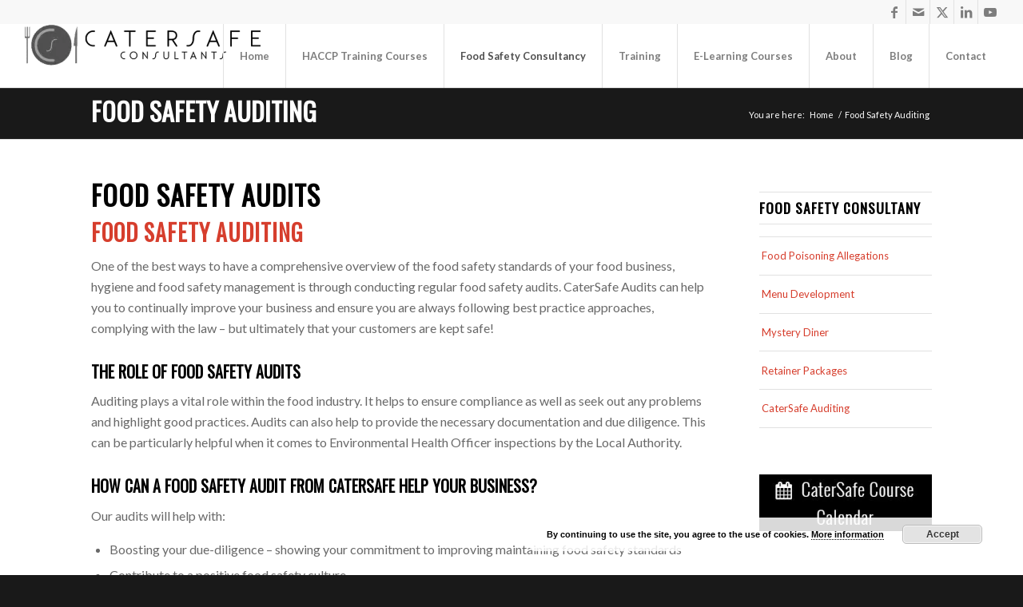

--- FILE ---
content_type: text/css
request_url: https://cdn-bihnb.nitrocdn.com/kJNiAlsfiaEiWfZxoZyslRRweybWhGWV/assets/static/optimized/rev-9183276/catersafeconsultants.co.uk/combinedCss/nitro-min-noimport-93514802b23c5297b34bd6daf9263202-stylesheet.css
body_size: -171
content:
.flex_column.av-tqaa3-8c8441d5c58da5ca2fa27eb3f8f1bcee{border-radius:0px 0px 0px 0px;padding:0px 0px 0px 0px;}.flex_column.av-1evz7-87ac94ff524386e552aa3c0e9c9af52c{border-radius:0px 0px 0px 0px;padding:0px 0px 0px 0px;}

--- FILE ---
content_type: text/css
request_url: https://cdn-bihnb.nitrocdn.com/kJNiAlsfiaEiWfZxoZyslRRweybWhGWV/assets/static/optimized/rev-9183276/catersafeconsultants.co.uk/combinedCss/nitro-min-noimport-6e81570d1e83a679fc2a7b990a1907b2-stylesheet.css
body_size: 524
content:
.pea_cook_wrapper{position:fixed;padding:8px 21px;margin:0;border-radius:5px;z-index:10000;text-align:center;}.pea_cook_control{width:80%;padding:8px 21px;margin:20px auto;border-radius:5px;z-index:10000;text-align:center;color:white;}.eu_control_btn{border:none;padding:15px 32px;text-align:center;text-decoration:none;display:inline-block;cursor:pointer;margin:10px;}.pea_cook_wrapper.pea_cook_topleft{top:30px;left:30px;margin-right:5%;}.pea_cook_wrapper.pea_cook_topright{top:30px;right:30px;margin-left:5%;}.pea_cook_wrapper.pea_cook_topcenter{top:30px;left:30px;margin:0 25%;}.pea_cook_wrapper.pea_cook_bottomleft{bottom:30px;left:30px;margin-right:5%;}.pea_cook_wrapper.pea_cook_bottomright{bottom:30px;right:30px;margin-left:5%;}.pea_cook_wrapper.pea_cook_bottomcenter{bottom:30px;left:30px;margin:0 25%;}.pea_cook_wrapper p{bottom:30px;font-family:"helvetica neue",helvetica,arial,sans-serif;font-size:11px;margin:0;font-weight:bold;}.pea_cook_wrapper a{border-bottom:dotted thin #eee;text-decoration:none;}.pea_cook_wrapper a:hover{text-decoration:none;border-bottom-style:solid;}a#fom,a#pea_close{border-bottom:1px dotted;}a#pea_close{padding-top:20px;display:block;}button.pea_cook_btn{background:#e3e3e3;border:1px solid #bbb;border-radius:5px;box-shadow:inset 0 0 1px 1px #f6f6f6;color:#333;font:bold 12px "helvetica neue",helvetica,arial,sans-serif;line-height:1;padding:5px 0;text-align:center;text-shadow:0 1px 0 #fff;width:100px;margin-left:20px;}button.pea_cook_btn:hover{background:#d9d9d9;-webkit-box-shadow:inset 0 0 1px 1px #eaeaea;-moz-box-shadow:inset 0 0 1px 1px #eaeaea;box-shadow:inset 0 0 1px 1px #eaeaea;color:#222;cursor:pointer;}button.pea_cook_btn:active{background:#d0d0d0;-webkit-box-shadow:inset 0 0 1px 1px #e3e3e3;-moz-box-shadow:inset 0 0 1px 1px #e3e3e3;box-shadow:inset 0 0 1px 1px #e3e3e3;color:#000;}.pea_cook_more_info_popover{display:none;position:absolute;top:0;z-index:1000000;height:80%;width:100%;left:0;}.pea_cook_more_info_popover_inner{margin:40px auto;min-width:50%;min-height:200px;padding:50px;max-width:60%;background-color:rgba(0,0,0,.75);filter:progid:DXImageTransform.Microsoft.gradient(startColorstr=rgba(204,0,0,0),endColorstr=rgba(204,0,0,0));-ms-filter:"progid:DXImageTransform.Microsoft.gradient(startColorstr=#cc000000, endColorstr=#cc000000)";}.pea_cook_more_info_popover_inner a{border-bottom:dotted thin #eee;text-decoration:none;}.pea_cook_more_info_popover_inner a:hover{text-decoration:none;border-bottom-style:solid;color:#ddd;}.pea_cook_more_info_popover h2{font-size:22px;font-weight:bold;}.pea_cook_more_info_popover h3{font-size:22px;font-weight:bold;}.eucookie{float:left;border-radius:5px;transition:background .5s;margin:10px;}.eucookie:hover{cursor:pointer;background-position:-20px -10px !important;transition:background .5s;}.eucookie span{width:100%;padding:10px;text-align:center;float:left;}

--- FILE ---
content_type: text/css
request_url: https://cdn-bihnb.nitrocdn.com/kJNiAlsfiaEiWfZxoZyslRRweybWhGWV/assets/static/optimized/rev-9183276/catersafeconsultants.co.uk/externalFontFace/nitro-min-noimport-f6cef8f0633e4713b1769671bb7958ef-stylesheet.css
body_size: 344
content:
@font-face{font-family:"Font Awesome 5 Brands";font-style:normal;font-weight:400;font-display:swap;src:url("https://cdn-bihnb.nitrocdn.com/kJNiAlsfiaEiWfZxoZyslRRweybWhGWV/assets/static/source/rev-9183276/use.fontawesome.com/releases/v5.15.4/webfonts/fa-brands-400.woff2") format("woff2");}@font-face{font-family:"Font Awesome 5 Free";font-style:normal;font-weight:400;font-display:swap;src:url("https://cdn-bihnb.nitrocdn.com/kJNiAlsfiaEiWfZxoZyslRRweybWhGWV/assets/static/source/rev-9183276/use.fontawesome.com/releases/v5.15.4/webfonts/fa-regular-400.woff2") format("woff2");}@font-face{font-family:"Font Awesome 5 Free";font-style:normal;font-weight:900;font-display:swap;src:url("https://cdn-bihnb.nitrocdn.com/kJNiAlsfiaEiWfZxoZyslRRweybWhGWV/assets/static/source/rev-9183276/use.fontawesome.com/releases/v5.15.4/webfonts/fa-solid-900.woff2") format("woff2");}@font-face{font-family:"FontAwesome";src:url("https://cdn-bihnb.nitrocdn.com/kJNiAlsfiaEiWfZxoZyslRRweybWhGWV/assets/static/source/rev-9183276/use.fontawesome.com/releases/v5.15.4/webfonts/fa-brands-400.woff2") format("woff2");font-display:swap;}@font-face{font-family:"FontAwesome";src:url("https://cdn-bihnb.nitrocdn.com/kJNiAlsfiaEiWfZxoZyslRRweybWhGWV/assets/static/source/rev-9183276/use.fontawesome.com/releases/v5.15.4/webfonts/fa-solid-900.woff2") format("woff2");font-display:swap;}@font-face{font-family:"FontAwesome";unicode-range:U+F004-F005,U+F007,U+F017,U+F022,U+F024,U+F02E,U+F03E,U+F044,U+F057-F059,U+F06E,U+F070,U+F075,U+F07B-F07C,U+F080,U+F086,U+F089,U+F094,U+F09D,U+F0A0,U+F0A4-F0A7,U+F0C5,U+F0C7-F0C8,U+F0E0,U+F0EB,U+F0F3,U+F0F8,U+F0FE,U+F111,U+F118-F11A,U+F11C,U+F133,U+F144,U+F146,U+F14A,U+F14D-F14E,U+F150-F152,U+F15B-F15C,U+F164-F165,U+F185-F186,U+F191-F192,U+F1AD,U+F1C1-F1C9,U+F1CD,U+F1D8,U+F1E3,U+F1EA,U+F1F6,U+F1F9,U+F20A,U+F247-F249,U+F24D,U+F254-F25B,U+F25D,U+F267,U+F271-F274,U+F279,U+F28B,U+F28D,U+F2B5-F2B6,U+F2B9,U+F2BB,U+F2BD,U+F2C1-F2C2,U+F2D0,U+F2D2,U+F2DC,U+F2ED,U+F328,U+F358-F35B,U+F3A5,U+F3D1,U+F410,U+F4AD;src:url("https://cdn-bihnb.nitrocdn.com/kJNiAlsfiaEiWfZxoZyslRRweybWhGWV/assets/static/source/rev-9183276/use.fontawesome.com/releases/v5.15.4/webfonts/fa-regular-400.woff2") format("woff2");font-display:swap;}@font-face{font-family:"flaticon-sports";font-weight:normal;font-style:normal;font-display:swap;src:url("https://catersafeconsultants.co.uk/wp-content/uploads/avia_fonts/flaticon-sports/flaticon-sports.woff2") format("woff2");}

--- FILE ---
content_type: text/javascript
request_url: https://cdn-bihnb.nitrocdn.com/kJNiAlsfiaEiWfZxoZyslRRweybWhGWV/assets/static/optimized/rev-9183276/catersafeconsultants.co.uk/wp-content/themes/enfold/js/nitro-min-a78f009e17076a9dcd677e43cdb1a8d2.avia-snippet-sticky-header.js
body_size: 481
content:
(function(e){"use strict";e(function(){i()});function a(e,a,i){if(e[0].classList){if(a=="add"){e[0].classList.add(i)}else{e[0].classList.remove(i)}}else{if(a=="add"){e.addClass(i)}else{e.removeClass(i)}}}function i(){var i=e(window),n=e(".html_header_top.html_header_sticky #header"),r=e(".av_header_unstick_top");if(!n.length&&!r.length){return}var t=e("#header_main .container .logo img, #header_main .container .logo svg, #header_main .container .logo a"),s=e("#header_main .container:not(#header_main_alternate>.container), #header_main .main_menu ul:first-child > li > a:not(.avia_mega_div a, #header_main_alternate a), #header_main #menu-item-shop .cart_dropdown_link"),d=e(s).first().height(),o=e.avia_utilities.isMobile,l=e("#scroll-top-link"),h=n.is(".av_header_transparency"),c=n.is(".av_header_shrinking"),_=n.data("av_shrink_factor"),f=d/2,m=d/2,u=n.find("#header_meta"),g=u.length?u.outerHeight():0,v=function(){var e=i.scrollTop(),l=0,_=e;if(r){e-=g}if(e<0){e=0}if(c&&!o){if(e<f){l=d-e;if(e<=0){l=d}a(n,"remove","header-scrolled")}else{l=m;a(n,"add","header-scrolled")}if(e-30<d){a(n,"remove","header-scrolled-full")}else{a(n,"add","header-scrolled-full")}s.css({"height":l+"px","lineHeight":l+"px"});t.css({"maxHeight":l+"px"})}if(r.length){if(e<=0){if(_<=0){_=0}r.css({"margin-top":"-"+_+"px"})}else{r.css({"margin-top":"-"+g+"px"})}}if(h){if(e>50){a(n,"remove","av_header_transparency")}else{a(n,"add","av_header_transparency")}}};if(typeof _!="undefined"){const e=parseInt(_);if(!isNaN(e)){f=d*(e/100);m=d-f}}if(e("body").is(".avia_deactivate_menu_resize")){c=false}if(!h&&!c&&!r.length){return}i.on("debouncedresize",function(){d=e(s).attr("style","").first().height();v()});i.on("scroll",function(){window.requestAnimationFrame(v)});v()}})(jQuery);

--- FILE ---
content_type: text/javascript
request_url: https://cdn-bihnb.nitrocdn.com/kJNiAlsfiaEiWfZxoZyslRRweybWhGWV/assets/static/optimized/rev-9183276/catersafeconsultants.co.uk/wp-content/themes/enfold/config-templatebuilder/avia-shortcodes/tab_section/nitro-min-a78f009e17076a9dcd677e43cdb1a8d2.tab_section.js
body_size: 2386
content:
(function(a){"use strict";a.fn.avia_sc_tab_section=function(){var e=a(window),t=a.avia_utilities.supports("transition"),i=this.browserPrefix!==false?true:false,n=a.avia_utilities.isMobile,s=a.avia_utilities.isTouchDevice,l=a("body").hasClass("avia-mobile-no-animations"),o=document.documentElement.className.indexOf("avia_transform3d")!==-1?true:false,r={},v=["avia_animate_when_visible","avia_animate_when_almost_visible","av-animated-generic","av-animated-when-visible","av-animated-when-almost-visible","av-animated-when-visible-95"];return this.each(function(){var t=a(this),c=t.find(".av-section-tab-title"),f=t.find(".av-tab-section-outer-container"),d=t.find(".av-tab-section-tab-title-container"),u=t.find(".av_tab_navigation"),h=t.find(".av-tabsection-arrow"),b=h.find(".av-tab-section-slide"),p=t.find(".av-slide-section-container-wrap"),g=t.find(".av-tabsection-slides-arrow"),_=g.find(".av-tab-section-slide-content"),m=t.find(".av-tabsection-slides-dots"),y=m.find(".goto-slide"),C=t.find(".av-tab-section-inner-container"),w=t.find(".av-animation-delay-container"),x=t.find(".av-layout-tab"),k=t.find(".av-layout-tab-inner"),T=t.is(".av-tab-content-auto"),I=t.hasClass("av-minimum-height"),N=null,D="1",q=1,H=0,E="none",O={animation:"av-tab-slide-transition",autoplay:false,loop_autoplay:"once",interval:5,loop_manual:"manual-endless",autoplay_stopper:false,noNavigation:false},z=f.data("slideshow-data"),L={},M=null;if("undefined"!=typeof z){O=a.extend({},O,z)}x.each(function(){var e=a(this),t=e.data("av-deeplink-tabs"),i=e.data("av-tab-section-content");if(t){L[t.toLowerCase()]=i}});D=t.find(".av-active-tab-title").data("av-tab-section-title");D="undefined"!=typeof D?D:"1";q=parseInt(D,10);N=t.find('[data-av-tab-section-content="'+D+'"]');N.addClass("__av_init_open av-active-tab-content");if("av-tab-slide-transition"==O.animation){E="slide_sidewards"}else if("av-tab-slide-up-transition"==O.animation){E="slide_up"}else if("av-tab-fade-transition"==O.animation){E="fade"}if("slide_up"==E){a.each(v,function(a,e){k.find("."+e).addClass("avia_start_animation_when_active")})}var W=function(e,s){e.preventDefault();if(t.hasClass("av-is-slideshow")&&e.originalEvent!==undefined){return}var v=a(e.currentTarget),f=v.data("av-tab-section-title"),d=parseInt(f,10),u=N;c.removeClass("av-active-tab-title");u.removeClass("av-active-tab-content");v.removeClass("no-scroll");N=t.find('[data-av-tab-section-content="'+f+'"]');D=f;q=d;v.addClass("av-active-tab-title");N.addClass("av-active-tab-content");var h=(d-1)*-100;if(a("body").hasClass("rtl")){h=(d-1)*100}P();if(["none","slide_sidewards"].indexOf(E)>=0){if(i){h=h/c.length;r["transform"]=o?"translate3d("+h+"%, 0, 0)":"translate("+h+"%,0)";r["left"]="0%";C.css(r)}else{C.css("left",h+"%")}}else if("slide_up"==E){x.css("opacity",1);if(i){var b=N.data("slide-top");if("undefined"==typeof b){b=0}r["transform"]=o?"translate3d(0, -"+b+"px, 0)":"translate(0, -"+b+"px ,0)";r["left"]="0";C.css(r)}else{C.css("top","-"+h+"px")}x.filter(":not(.av-active-tab-content)").css("opacity",0)}Q();B(d);F(d);if(!(s||O.autoplay)){var p=v.attr("href"),g=N.data("av-deeplink-tabs");if("undefined"!=typeof g&&""!=g){p=g}location.hash=p}setTimeout(function(){N.trigger("avia_start_animation_if_current_slide_is_active");if(!n||n&&!l){w.not(N).trigger("avia_remove_animation")}},600)},j=function(){H=0;c.each(function(){H+=a(this).outerWidth()});d.css("min-width",H)},P=function(){var i=t.hasClass("av-hide-tabs")?0:d.height(),n=i?d.outerHeight():0,s=0,l=0,o=0,r=0,v=0;if(I){var c=t.hasClass("av-minimum-height-custom")?t.data("av_minimum_height_px"):t.css("min-height");c=parseInt(c,10);if(!isNaN(c)){s=c}if(!s){I=false}}if(!T){k.css("height","");C.css("min-height","");var u=x.first();l=u.outerHeight()-u.height();x.each(function(){var e=a(this),t=e.find(".av-layout-tab-inner");o=Math.max(o,t.height())});r=o+l;v=r+n;if(I){if(v<s){r=s-n;v=s}}C.css("min-height",r);C.css("height",r)}else if(T&&I){r=s-n;v=s;C.css("min-height",r);C.css("height",r)}if(["none","slide_sidewards","fade"].indexOf(E)>=0){if(!N.length){return}if(T){k.height("auto");var h=N.find(".av-layout-tab-inner").height(),b=N.outerHeight(),p=b+i+100;f.css("max-height",p);k.height(h);k.css("overflow","hidden")}setTimeout(function(){e.trigger("av-height-change")},600);return}var g=0;x.each(function(){var e=a(this),t=e.find(".av-layout-tab-inner"),i=e.data("av-tab-section-content"),s=parseInt(i,10),l=e.outerHeight();e.data("slide-top",g);g+=l;if(T&&s==q){f.css("max-height",l+n);t.css("overflow","hidden")}})},Q=function(){var e=t.find(".av-active-tab-title"),i=t.width(),n=e.position().left*-1-e.outerWidth()/2+i/2;if(!a("body").hasClass("rtl")){if(i>=H){n=0}if(n+H<i){n=(H-i)*-1}if(n>0){n=0}d.css("left",n);var s=n!==0;var l=n+H>i;A(s,l)}else{var o=0;if(i<H){if(n+H>i){if(n>0){n=0}o=(n+H-i)*-1}}d.css("left","auto");d.css("right",o);var s=o+H>i;var l=o!==0;A(s,l)}},A=function(a,e){if(a){h.addClass("av-visible-prev")}else{h.removeClass("av-visible-prev")}if(e){h.addClass("av-visible-next")}else{h.removeClass("av-visible-next")}},B=function(a){if(a>1){g.addClass("av-visible-prev")}else{g.removeClass("av-visible-prev")}if(a<c.length){g.addClass("av-visible-next")}else{g.removeClass("av-visible-next")}},F=function(a){m.find("a").removeClass("active");m.find("a").eq(a-1).addClass("active")},G=function(a){if(O.noNavigation){return}J(a)},J=function(e){e.preventDefault();var i=a(e.currentTarget),n=t.find(".av-active-tab-title");if(t.hasClass("av-slideshow-section")){if(i.hasClass("av_prev_tab_section")){g.find(".av_prev_tab_section").trigger("click")}else{g.find(".av_next_tab_section").trigger("click")}return}if(i.is(".av_prev_tab_section")){if(!a("body").hasClass("rtl")){n.prev(".av-section-tab-title").trigger("click")}else{n.next(".av-section-tab-title").trigger("click")}}else{if(!a("body").hasClass("rtl")){n.next(".av-section-tab-title").trigger("click")}else{n.prev(".av-section-tab-title").trigger("click")}}},K=function(e){e.preventDefault();if(O.noNavigation&&e.originalEvent!==undefined){return}var i=a(e.currentTarget),n=t.find(".av-active-tab-title"),s=n.data("av-tab-section-title"),l=parseInt(s,10),o=0;if(i.hasClass("av_prev_tab_section")){o=!a("body").hasClass("rtl")?-1:1}else{o=!a("body").hasClass("rtl")?1:-1}var r=l+o;if(r<=0||r>c.length){if("endless"!=O.loop_autoplay&&"manual-endless"!=O.loop_manual){return}r=r<=0?c.length:1}U();c.eq(r-1).trigger("click");V()},R=function(e){e.preventDefault();var t=a(e.currentTarget);if(t.hasClass("active")){return}var i=t.attr("href").replace("#",""),n=parseInt(i,10);if(n>c.length){return}U();c.eq(n-1).trigger("click");V()},S=function(){var a=window.location.hash?window.location.hash:"",e=a.toLowerCase().replace("#",""),i=null;if("undefined"!=typeof L[e]&&""!=L[e]){var n=L[e];i=c.filter('[data-av-tab-section-title="'+n+'"]')}else{i=c.filter('[href="'+a+'"]')}if(i.length){if(!i.is(".active_tab")){i.trigger("click")}}else{t.find(".av-active-tab-title").trigger("click",true)}},U=function(){if(typeof M==="number"){clearTimeout(M)}M=null},V=function(){if(!t.hasClass("av-slideshow-section")){return}if(true!==O.autoplay){f.removeClass("av-slideshow-autoplay").addClass("av-slideshow-manual")}if("undefined"==typeof O.loop_autoplay||"endless"!=O.loop_autoplay){O.loop_autoplay="once"}if("undefined"==typeof O.interval){O.interval=5}if("undefined"==typeof O.autoplay||true!==O.autoplay){O.autoplay=false;f.removeClass("av-slideshow-autoplay").addClass("av-slideshow-manual");return}U();M=setTimeout(function(){X()},O.interval*1e3)},X=function(){var e=t.find(".av-active-tab-title"),i=e.data("av-tab-section-title"),n=parseInt(i,10),s=false,l=0;M=null;if("endless"==O.loop_autoplay){if(!a("body").hasClass("rtl")){l=n<c.length?n+1:1}else{l=n>1?n-1:c.length}}else{if(!a("body").hasClass("rtl")){s=n==c.length;l=n+1}else{s=n==1;l=n-1}if(s){O.autoplay=false;O.loop_autoplay="manual";f.removeClass("av-slideshow-autoplay").addClass("av-slideshow-manual");f.removeClass("av-loop-endless").addClass("av-loop-once");return}}c.eq(l-1).trigger("click");M=setTimeout(function(){X()},O.interval*1e3)};a.avia_utilities.preload({container:N,single_callback:function(){c.on("click",W);b.on("click",J);_.on("click",K);y.on("click",R);if(n||s){u.on("click",G)}e.on("debouncedresize",Q);e.on("hashchange",S);e.on("debouncedresize av-content-el-height-changed",P);j();P();S();V()}});if(n||s){if(!O.noNavigation){C.avia_swipe_trigger({prev:".av_prev_tab_section",next:".av_next_tab_section"})}}P()})}})(jQuery);

--- FILE ---
content_type: text/javascript
request_url: https://cdn-bihnb.nitrocdn.com/kJNiAlsfiaEiWfZxoZyslRRweybWhGWV/assets/static/optimized/rev-9183276/catersafeconsultants.co.uk/wp-content/themes/enfold/config-templatebuilder/avia-shortcodes/menu/nitro-min-a78f009e17076a9dcd677e43cdb1a8d2.menu.js
body_size: 443
content:
(function(i){"use strict";i.avia_utilities=i.avia_utilities||{};i(function(){i.avia_utilities=i.avia_utilities||{};if(i.avia_utilities.avia_sticky_submenu){i.avia_utilities.avia_sticky_submenu()}});i.avia_utilities.avia_sticky_submenu=function(){var e=i(window),s=i("html").first(),t=i(".html_header_top.html_header_sticky #header"),a=parseInt(i("html").first().css("margin-top"),10),n=i(".html_header_sidebar #main, .boxed #main"),l=i(".av-submenu-container"),u=s.is(".html_minimal_header")?0:1,o=i(".av-frame-top").height(),v=i(".av-burger-menu-main"),r=function(){a=parseInt(s.css("margin-top"),10);if(!i(".mobile_menu_toggle:visible").length){i(".av-open-submenu").removeClass("av-open-submenu")}l.filter(".av-sticky-submenu").each(function(){i(this).next(".sticky_placeholder").height(i(this).height())})},b=function(){var i=n.width();a=parseInt(s.css("margin-top"),10);l.width(i)},h=function(i,s){var n=this.offset().top,l=i.offset().top,r=e.scrollTop(),b=a,h=false;if(v.is(":visible")){this.css({top:"auto",position:"absolute"});h=false;return}if(t.length){b+=t.outerHeight()+parseInt(t.css("margin-top"),10)}if(o){b+=o}if(r+b>l){if(!h){this.css({top:b-u,position:"fixed"});h=true}}else{this.css({top:"auto",position:"absolute"});h=false}},m=function(e){e.preventDefault();var s=i(this),t=s.siblings(".av-subnav-menu");if(t.hasClass("av-open-submenu")){t.removeClass("av-open-submenu")}else{t.addClass("av-open-submenu")}};e.on("debouncedresize av-height-change",r);r();if(n.length){e.on("debouncedresize av-height-change",b);b()}l.each(function(){var s=i(this),t=s.filter(".av-sticky-submenu"),a=s.next(".sticky_placeholder"),n=s.find(".mobile_menu_toggle");if(t.length){e.on("scroll debouncedresize",function(){window.requestAnimationFrame(h.bind(t,a))})}if(n.length){n.on("click",m)}});s.on("click",".av-submenu-hidden .av-open-submenu li a",function(){var e=i(this);var s=e.siblings("ul, .avia_mega_div");if(s.length){if(s.hasClass("av-visible-sublist")){s.removeClass("av-visible-sublist")}else{s.addClass("av-visible-sublist")}return false}});i(".avia_mobile").on("click",".av-menu-mobile-disabled li a",function(){var e=i(this);var s=e.siblings("ul");if(s.length){if(s.hasClass("av-visible-mobile-sublist")){}else{i(".av-visible-mobile-sublist").removeClass("av-visible-mobile-sublist");s.addClass("av-visible-mobile-sublist");return false}}})}})(jQuery);

--- FILE ---
content_type: text/javascript
request_url: https://cdn-bihnb.nitrocdn.com/kJNiAlsfiaEiWfZxoZyslRRweybWhGWV/assets/static/optimized/rev-9183276/catersafeconsultants.co.uk/wp-content/themes/enfold/config-templatebuilder/avia-shortcodes/countdown/nitro-min-a78f009e17076a9dcd677e43cdb1a8d2.countdown.js
body_size: 1335
content:
var aviaJS=aviaJS||{};(function(t){"use strict";var e=["years","months","weeks","days","hours","minutes","seconds"],a=1e3,n=a*60,i=n*60,o=i*24,r=o*7,d=function(t,e){return new Date(e,t,0).getDate()},u=function(t){var e={year:t.getFullYear(),month:t.getMonth()+1,day:t.getDate(),hours:t.getHours(),minutes:t.getMinutes(),seconds:t.getSeconds()};return e},s=function(t,e){var a=e.getFullYear()-t.year;if(a>0){var n=new Date(t.year+a,t.month-1,t.day,t.hours,t.minutes,t.seconds);if(n>e){a--}}return a>=0?a:0},l=function(t,e){var a=e.getMonth()+1;var n=a-t.month;if(n<0){n=12-t.month+a}if(n>0){var i=new Date(t.year,t.month-1+n,t.day,t.hours,t.minutes,t.seconds);if(i>e){n--}}return n>=0?n:0},m=function(t,e){var a=e.getDate();var n=a-t.day;if(n<0){n=d(t.month,t.year)-t.day+a}if(n>0){var i=new Date(t.year,t.month-1,t.day+n,t.hours,t.minutes,t.seconds);if(i>e){n--}}return n>=0?n:0},c=function(t,e){var a=u(t),n={years:0,year_months:0,month_months:0,days:0};n.years=s(a,e);a.year+=n.years;n.year_months=l(a,e);a.month+=n.year_months;n.days=m(a,e);a.day+=n.days;n.month_months=n.years*12+n.year_months;return n},f=function(t,e){if(true===e){for(let e in t.time){if(typeof t.update[e]=="object"&&t.update[e].label_container.length){t.update[e].label_container.css({"min-width":""})}}t.labelMinWidth=0;return}let a=t.labelMinWidth;for(let e in t.time){if(typeof t.update[e]=="object"&&t.update[e].label_container.length){let n=t.update[e].label_container.outerWidth(true);if(a<n){a=n}}}if(a>t.labelMinWidth){for(let e in t.time){if(typeof t.update[e]=="object"&&t.update[e].label_container.length){t.update[e].label_container.css({"min-width":a+"px"})}}t.labelMinWidth=a}},p=function(e){var d=new Date,u=new Date(d.getTime()+d.getTimezoneOffset()*6e4),s=e.end-u;if(s<=0){if(e.firstrun&&!e.container.hasClass("av-finished-msg")){s=0}else{e.container.addClass("av-countdown-finished");clearInterval(e.countdown);return}}e.time.years=0;e.time.months=0;e.time.weeks=Math.floor(s/r);e.time.days=Math.floor(s%r/o);e.time.hours=Math.floor(s%o/i);e.time.minutes=Math.floor(s%i/n);e.time.seconds=Math.floor(s%n/a);var l=c(u,e.end);switch(e.data.maximum){case 1:e.time.seconds=Math.floor(s/a);break;case 2:e.time.minutes=Math.floor(s/n);break;case 3:e.time.hours=Math.floor(s/i);break;case 4:e.time.days=Math.floor(s/o);break;case 6:e.time.days=l.days;e.time.months=l.month_months;break;case 7:e.time.days=l.days;e.time.months=l.year_months;e.time.years=l.years;break}for(let t in e.time){if(typeof e.update[t]=="object"&&e.update[t].label_container.length){if(e.firstrun||e.oldtime[t]!=e.time[t]){let a=e.time[t]===1?"single":"multi",n=e.update[t][a],i=e.update[t].label_container.text();if(i!=n){e.update[t].label_container.text(n)}if(e.isFlipNumbers){if(e.update[t].unitContainer.length){if(!e.firstrun){e.update[t].backCard.attr("data-value",e.oldtime[t]);e.update[t].bottomCard.attr("data-value",e.oldtime[t])}e.update[t].topCard.text(e.time[t]);e.update[t].backBottomCard.attr("data-value",e.time[t]);e.update[t].unitContainer.removeClass("flip");void e.update[t].unitContainer[0].offsetWidth;e.update[t].unitContainer.addClass("flip")}}else if(e.isFlipClock){if(e.update[t].unitContainer.length){if(!e.firstrun){e.update[t].currentTop.text(e.oldtime[t]);e.update[t].currentBottom.text(e.oldtime[t])}e.update[t].nextTop.text(e.time[t]);e.update[t].nextBottom.text(e.time[t]);e.update[t].unitContainer.removeClass("flip");void e.update[t].unitContainer[0].offsetWidth;e.update[t].unitContainer.addClass("flip")}}else{e.update[t].time_container.text(e.time[t])}}}}if(e.firstrun){e.container.addClass("av-countdown-active")}e.oldtime=t.extend({},e.time);e.firstrun=false;if((e.isFlipNumbers||e.isFlipClock)&&e.number_space){setTimeout(function(){f(e)},50)}};t.fn.aviaCountdown=function(a){if(!this.length){return}return this.each(function(){var a={};a.update={};a.time={};a.oldtime={};a.firstrun=true;a.container=t(this);a.data=a.container.data();a.end=new Date(a.data.year,a.data.month,a.data.day,a.data.hour,a.data.minute);a.isFlipNumbers=a.container.hasClass("av-flip-numbers");a.isFlipClock=a.container.hasClass("av-flip-clock");a.number_space=a.container.hasClass("av-number-space-equal");a.labelMinWidth=0;var n=function(t){if(a.number_space){f(a,true)}};if(a.data.timezone!="0"){a.end=new Date(a.end.getTime()-a.data.timezone*6e4)}for(var i in e){let t=a.container.find(".av-countdown-"+e[i]);a.update[e[i]]={unitContainer:t,time_container:a.container.find(".av-countdown-"+e[i]+" .av-countdown-time"),label_container:a.container.find(".av-countdown-"+e[i]+" .av-countdown-time-label")};if(a.update[e[i]].label_container.length){a.update[e[i]].single=a.update[e[i]].label_container.data("label");a.update[e[i]].multi=a.update[e[i]].label_container.data("label-multi")}if(a.isFlipNumbers){a.update[e[i]].topCard=t.find(".card__top");a.update[e[i]].bottomCard=t.find(".card__bottom");a.update[e[i]].backCard=t.find(".card__back");a.update[e[i]].backBottomCard=t.find(".card__back .card__bottom")}else if(a.isFlipClock){a.update[e[i]].currentTop=t.find(".curr.top");a.update[e[i]].nextTop=t.find(".next.top");a.update[e[i]].nextBottom=t.find(".next.bottom");a.update[e[i]].currentBottom=t.find(".curr.bottom")}}p(a);a.countdown=setInterval(function(){p(a)},1e3);window.addEventListener("resize",aviaJS.aviaJSHelpers.debounce(n.bind(this),50))})}})(jQuery);

--- FILE ---
content_type: text/javascript
request_url: https://cdn-bihnb.nitrocdn.com/kJNiAlsfiaEiWfZxoZyslRRweybWhGWV/assets/static/optimized/rev-9183276/catersafeconsultants.co.uk/wp-content/themes/enfold/js/nitro-min-a78f009e17076a9dcd677e43cdb1a8d2.avia-js.js
body_size: 239
content:
var aviaJS=aviaJS||{};(function(){"use strict";if(!aviaJS.aviaJSHelpers){class i{constructor(){this.wpHooks()}debounce(i,s,t){var e;return function(){var o=this,a=arguments;var l=function(){e=null;if(!t){i.apply(o,a)}};var n=t&&!e;clearTimeout(e);e=setTimeout(l,s);if(n){i.apply(o,a)}}}wpHooks(){if(window["wp"]&&wp.hooks){return}if(!window["wp"]){window["wp"]={hooks:{}}}let i=window["wp"].hooks;i.applyFilters=this.wpHooks_applyFilters;i.doAction=this.wpHooks_applyFilters;i.hasFilter=this.wpHooks_hasFilters;i.hasAction=this.wpHooks_hasFilters}wpHooks_applyFilters(i,s){return s}wpHooks_hasFilters(i,s){return false}}aviaJS.aviaJSHelpers=new i}if(!aviaJS.aviaPlugins){class i{plugins=[];defaultPlugin={classFactory:null,selector:""};constructor(){this.plugins=[]}register(i,s){if("function"!=typeof i){return false}let t=Object.assign({},this.defaultPlugin);if("string"!=typeof s){s="body"}t.classFactory=i;t.selector=s;this.plugins.push(t);this.check_bind()}check_bind(){if(document.readyState==="complete"){this.bind_plugins()}else{document.addEventListener("readystatechange",this.bind_plugins.bind(this))}}bind_plugins(i){if(document.readyState!=="complete"){return}let s=this.plugins;this.plugins=[];for(let i of s){let s=document.querySelectorAll(i.selector);for(let t of s){i.classFactory(t)}}}}aviaJS.aviaPlugins=new i}})();

--- FILE ---
content_type: text/javascript
request_url: https://cdn-bihnb.nitrocdn.com/kJNiAlsfiaEiWfZxoZyslRRweybWhGWV/assets/static/optimized/rev-9183276/catersafeconsultants.co.uk/wp-content/themes/enfold/config-templatebuilder/avia-shortcodes/lottie_animation/nitro-min-a78f009e17076a9dcd677e43cdb1a8d2.lottie_animation.js
body_size: 543
content:
"use strict";var avia_js_shortcodes=avia_js_shortcodes||{};var aviaJS=aviaJS||{};(function(){if(!avia_js_shortcodes.aviaLottieAnimation){class t{container=null;id="";player=null;settings={};loaded=false;started=false;preview=false;constructor(t){this.container=t;this.container.scAviaLottieAnimation=this;this.id=t.getAttribute("id");this.loaded=false;this.started=false;this.preview=document.getElementById("av-admin-preview")!=null;this.container.scAviaLottieAnimation=this;this.player=this.container.querySelector("dotlottie-player");this.settings=JSON.parse(this.player.dataset.av_lottie);this.initPlayer();this.container.onavia_start_animation=t=>{const i={"bubbles":true,"cancelable":true};const a=new CustomEvent("avia_start_animation",i);this.container.dispatchEvent(a)};this.container.addEventListener("avia_start_animation",this.avia_start_animation.bind(this));this.player.addEventListener("ready",this.lottie_animation_loaded.bind(this));const i=this;setTimeout(function(){i.prepareAnimation()})}initPlayer(){this.player.__speed=this.settings.speed!=""?this.settings.speed:1;this.player.__autoplay=false;this.player.__loop=this.settings.loop=="";this.player.__hover=this.settings.hover!="";this.player.__direction=this.settings.direction!=""?-1:1;this.player.__mode=this.settings.mode!=""?"bounce":"normal";this.player.__controls=this.settings.controls!="";this.player.__background=this.settings.background=!""?this.settings.background:"transparent"}prepareAnimation(){if(this.container.classList.contains("avia_start_animation")){if(this.settings.autoplay!="no_autoplay"){this.settings.autoplay="start_loaded"}this.avia_start_animation()}else if(this.settings.autoplay=="start_loaded"||this.settings.lazy_loading==""||this.preview){this.load_animation()}}avia_start_animation(t){if(this.container.classList.contains("avia_animation_finished")){this.start()}if(this.preview){this.container.classList.add("avia_start_animation","avia_animation_finished")}if("undefined"!=typeof t){this.container.classList.add("avia_animation_finished","avia_start_delayed_animation")}if(this.loaded){this.start()}else{this.load_animation()}}load_animation(){if(this.loaded){return}this.player.load(this.settings.src)}start(){this.started=true;this.container.classList.add("av-lottie-animation-started");this.player.play()}lottie_animation_loaded(t){this.loaded=true;this.container.classList.add("av-lottie-animation-loaded");if(this.settings.autoplay=="no_autoplay"){return}if(this.settings.autoplay=="start_loaded"||this.preview||this.container.classList.contains("avia_start_delayed_animation")){this.start()}if(this.container.classList.contains("avia_start_animation")&&this.settings.lazy_loading!=""){this.start();this.container.classList.add("avia_start_delayed_animation")}}}avia_js_shortcodes.aviaLottieAnimation=function(i){return new t(i)};aviaJS.aviaPlugins.register(avia_js_shortcodes.aviaLottieAnimation,".av-lottie-animation-container")}})();

--- FILE ---
content_type: text/javascript
request_url: https://cdn-bihnb.nitrocdn.com/kJNiAlsfiaEiWfZxoZyslRRweybWhGWV/assets/static/optimized/rev-9183276/catersafeconsultants.co.uk/wp-content/themes/enfold/js/nitro-min-a78f009e17076a9dcd677e43cdb1a8d2.avia-snippet-widget.js
body_size: 253
content:
(function(a){"use strict";a(function(){a(".avia_auto_toc").each(function(){var e=a(this).attr("id");var r="h1";var i=new Array;var n="";var o=a(this).find(".avia-toc-container");if(o.length){var c=o.attr("data-level");var f=o.attr("data-exclude");if(typeof c!="undefined"){r=c}if(typeof f!="undefined"){n=f.trim()}}i=r.split(",");a(".entry-content-wrapper").find(r).each(function(){var e=a(this);if(e.hasClass("av-no-toc")){return}if(n!=""&&(e.hasClass(n)||e.parent().hasClass(n))){return}var r=e.attr("id");var c=e.prop("tagName").toLowerCase();var f=e.text();var s=i.indexOf(c);if(typeof r=="undefined"){var v=t(f);e.attr("id",v);r=v}var l='<a href="#'+r+'" class="avia-toc-link avia-toc-level-'+s+'"><span>'+f+"</span></a>";o.append(l)});a(".avia-toc-smoothscroll .avia-toc-link").on("click",function(t){t.preventDefault();var e=a(this).attr("href");var r=50;var i=a(".html_header_top.html_header_sticky #header");if(i.length){r=i.outerHeight()+50}a("html,body").animate({scrollTop:a(e).offset().top-r})})})});function t(a){return a.toLowerCase().replace(/[^a-z0-9]+/g,"-").replace(/^-+|-+$/g,"-").replace(/^-+|-+$/g,"")}})(jQuery);

--- FILE ---
content_type: text/javascript
request_url: https://cdn-bihnb.nitrocdn.com/kJNiAlsfiaEiWfZxoZyslRRweybWhGWV/assets/static/optimized/rev-9183276/catersafeconsultants.co.uk/wp-content/themes/enfold/js/nitro-min-a78f009e17076a9dcd677e43cdb1a8d2.avia.js
body_size: 8466
content:
if(!Array.isArray){Array.isArray=function(e){return Object.prototype.toString.call(e)==="[object Array]"}}(function(e){"use strict";const t={"bubbles":true,"cancelable":true};e(window).on("av-height-change",function(e){const i=new CustomEvent("avia_height_change",t);window.dispatchEvent(i)});e("body").on("av_resize_finished",function(e){const i=new CustomEvent("avia_resize_finished",t);document.body.dispatchEvent(i)})})(jQuery);(function(e){"use strict";e(function(){e.avia_utilities=e.avia_utilities||{};s("html");o("html");c();t();new e.AviaTooltip({"class":"avia-search-tooltip",data:"avia-search-tooltip",event:"click",position:"bottom",scope:"body",attach:"element",within_screen:true,close_keys:27});new e.AviaTooltip({"class":"avia-related-tooltip",data:"avia-related-tooltip",scope:".related_posts, .av-share-box",attach:"element",delay:0});new e.AviaAjaxSearch({scope:"#header, .avia_search_element"});if(e.fn.avia_iso_sort){e(".grid-sort-container").avia_iso_sort()}i();e.avia_utilities.avia_ajax_call();e.avia_utilities.postSwipeSupport()});e.avia_utilities=e.avia_utilities||{};e.avia_utilities.postSwipeSupport=function(){if(!e.fn.avia_swipe_trigger){return}const t=document.getElementsByTagName("body"),i={};i.beforeTrigger=function(t,i){const a=e.avia_utilities.loading();a.show()};i.afterTrigger=function(e,t){let i=document.getElementsByTagName("body");if(!i.length){return}let a=t=="prev"?"swiped-ltr":"swiped-rtl";i[0].classList.add("av-post-swiped-overlay",a)};if(!t.length||!t[0].classList.contains("avia-post-nav-swipe-enabled")){return}let a=document.querySelector(".single #main");if(a==null){return}let s=document.querySelector("#wrap_all .avia-post-nav.avia-post-prev"),o=document.querySelector("#wrap_all .avia-post-nav.avia-post-next"),n={prev:s,next:o,delay_trigger:true,event:{prev:"native_click",next:"native_click"},beforeTrigger:i.beforeTrigger,afterTrigger:i.afterTrigger};e(a).avia_swipe_trigger(n)};e.avia_utilities.avia_ajax_call=function(t){if(typeof t=="undefined"){t="body"};e("a.avianolink").on("click",function(e){e.preventDefault()});e("a.aviablank").attr("target","_blank");if(e.fn.avia_activate_lightbox){e(t).avia_activate_lightbox()}if(e.fn.avia_scrollspy){if(t=="body"){e("body").avia_scrollspy({target:".main_menu .menu li > a"})}else{e("body").avia_scrollspy("refresh")}}if(e.fn.avia_smoothscroll){e('a[href*="#"]',t).avia_smoothscroll(t)}l(t);n(t);r(t);if(e.fn.avia_html5_activation&&e.fn.mediaelementplayer){e(".avia_video, .avia_audio",t).avia_html5_activation({ratio:"16:9"})}};e.avia_utilities.log=function(e,t,i){if(typeof console=="undefined"){return}if(typeof t=="undefined"){t="log"}t="AVIA-"+t.toUpperCase();console.log("["+t+"] "+e);if(typeof i!="undefined"){console.log(i)}};function t(){var t=e(window),i=e("html").is(".html_header_sidebar")?"#main":"#header",a=e(i),s=a.parents("div").eq(0),o=e(i+" .container").first(),n="",r=function(){var t="",i=Math.round(o.width()),r=Math.round(a.width()),l=Math.round(s.width());t+=" #header .three.units{width:"+i*.25+"px;}";t+=" #header .six.units{width:"+i*.5+"px;}";t+=" #header .nine.units{width:"+i*.75+"px;}";t+=" #header .twelve.units{width:"+i+"px;}";t+=" .av-framed-box .av-layout-tab-inner .container{width:"+l+"px;}";t+=" .html_header_sidebar .av-layout-tab-inner .container{width:"+r+"px;}";t+=" .boxed .av-layout-tab-inner .container{width:"+r+"px;}";t+=" .av-framed-box#top .av-submenu-container{width:"+l+"px;}";try{n.text(t)}catch(i){n.remove();var c=e("head").first();n=e("<style type='text/css' id='av-browser-width-calc'>"+t+"</style>").appendTo(c)}};if(e(".avia_mega_div").length>0||e(".av-layout-tab-inner").length>0||e(".av-submenu-container").length>0){var l=e("head").first();n=e("<style type='text/css' id='av-browser-width-calc'></style>").appendTo(l);t.on("debouncedresize",r);r()}}function i(){var t=e(".sidebar_shadow#top #main .sidebar");var i=e(".sidebar_shadow .content");if(t.height()>=i.height()){t.addClass("av-enable-shadow")}else{i.addClass("av-enable-shadow")}}function a(t,i){var a=this;var s=a.process.bind(a),o=a.refresh.bind(a),n=e(t).is("body")?e(window):e(t),r;a.$body=e("body");a.$win=e(window);a.options=e.extend({},e.fn.avia_scrollspy.defaults,i);a.selector=a.options.target||(r=e(t).attr("href"))&&r.replace(/.*(?=#[^\s]+$)/,"")||"";a.activation_true=false;if(a.$body.find(a.selector+"[href*='#']").length){a.$scrollElement=n.on("scroll.scroll-spy.data-api",s);a.$win.on("av-height-change",o);a.$body.on("av_resize_finished",o);a.activation_true=true;a.checkFirst();setTimeout(function(){a.refresh();a.process()},100)}}a.prototype={constructor:a,checkFirst:function(){var e=window.location.href.split("#")[0],t=this.$body.find(this.selector+"[href='"+e+"']").attr("href",e+"#top")},refresh:function(){if(!this.activation_true)return;var t=this,i;this.offsets=e([]);this.targets=e([]);i=this.$body.find(this.selector).map(function(){var i=e(this),a=i.data("target")||i.attr("href"),s=this.hash,s=s.replace(/\//g,""),o=/^#\w/.test(s)&&e(s);var n=t.$scrollElement.get(0);var r=n!=null&&n===n.window;return o&&o.length&&[[o.position().top+(!r&&t.$scrollElement.scrollTop()),a]]||null}).sort(function(e,t){return e[0]-t[0]}).each(function(){t.offsets.push(this[0]);t.targets.push(this[1])})},process:function(){if(!this.offsets)return;if(isNaN(this.options.offset))this.options.offset=0;var e=this.$scrollElement.scrollTop()+this.options.offset,t=this.$scrollElement[0].scrollHeight||this.$body[0].scrollHeight,i=t-this.$scrollElement.height(),a=this.offsets,s=this.targets,o=this.activeTarget,n;if(e>=i){return o!=(n=s.last()[0])&&this.activate(n)}for(n=a.length;n--;){o!=s[n]&&e>=a[n]&&(!a[n+1]||e<=a[n+1])&&this.activate(s[n])}},activate:function(t){var i,a;this.activeTarget=t;e(this.selector).parent("."+this.options.applyClass).removeClass(this.options.applyClass);a=this.selector+'[data-target="'+t+'"],'+this.selector+'[href="'+t+'"]';i=e(a).parent("li").addClass(this.options.applyClass);if(i.parent(".sub-menu").length){i=i.closest("li.dropdown_ul_available").addClass(this.options.applyClass)}i.trigger("activate")}};e.fn.avia_scrollspy=function(t){return this.each(function(){var i=e(this),s=i.data("scrollspy"),o=typeof t=="object"&&t;if(!s)i.data("scrollspy",s=new a(this,o));if(typeof t=="string")s[t]()})};e.fn.avia_scrollspy.Constructor=a;e.fn.avia_scrollspy.calc_offset=function(){var t=parseInt(e(".html_header_sticky #main").data("scroll-offset"),10)||0,i=e(".html_header_sticky:not(.html_top_nav_header) #header_main_alternate").outerHeight()||0,a=e(".html_header_sticky.html_header_unstick_top_disabled #header_meta").outerHeight()||0,s=1,o=parseInt(e("html").css("margin-top"),10)||0,n=parseInt(e(".av-frame-top ").outerHeight(),10)||0;return t+i+a+s+o+n};e.fn.avia_scrollspy.defaults={offset:e.fn.avia_scrollspy.calc_offset(),applyClass:"current-menu-item"};function s(t){var i={},a=function(e){e=e.toLowerCase();var t=/(edge)\/([\w.]+)/.exec(e)||/(opr)[\/]([\w.]+)/.exec(e)||/(chrome)[ \/]([\w.]+)/.exec(e)||/(iemobile)[\/]([\w.]+)/.exec(e)||/(version)(applewebkit)[ \/]([\w.]+).*(safari)[ \/]([\w.]+)/.exec(e)||/(webkit)[ \/]([\w.]+).*(version)[ \/]([\w.]+).*(safari)[ \/]([\w.]+)/.exec(e)||/(webkit)[ \/]([\w.]+)/.exec(e)||/(opera)(?:.*version|)[ \/]([\w.]+)/.exec(e)||/(msie) ([\w.]+)/.exec(e)||e.indexOf("trident")>=0&&/(rv)(?::| )([\w.]+)/.exec(e)||e.indexOf("compatible")<0&&/(mozilla)(?:.*? rv:([\w.]+)|)/.exec(e)||[];return{browser:t[5]||t[3]||t[1]||"",version:t[2]||t[4]||"0",versionNumber:t[4]||t[2]||"0"}};var s=a(navigator.userAgent);if(s.browser){i.browser=s.browser;i[s.browser]=true;i.version=s.version}if(i.chrome){i.webkit=true}else if(i.webkit){i.safari=true}if(typeof i!=="undefined"){var o="",n=i.version?parseInt(i.version):"";if(i.msie||i.rv||i.iemobile){o+="avia-msie"}else if(i.webkit){o+="avia-webkit"}else if(i.mozilla){o+="avia-mozilla"}if(i.version)o+=" "+o+"-"+n+" ";if(i.browser)o+=" avia-"+i.browser+" avia-"+i.browser+"-"+n+" "}if(t){e(t).addClass(o)}return o}function o(t){var i=[];e.avia_utilities.isTouchDevice="ontouchstart"in window||window.DocumentTouch&&document instanceof window.DocumentTouch||navigator.maxTouchPoints>0||window.navigator.msMaxTouchPoints>0;i.push(e.avia_utilities.isTouchDevice?"touch-device":"no-touch-device");e.avia_utilities.pointerDevices=[];if(typeof window.matchMedia!="function"){e.avia_utilities.pointerDevices.push("undefined");i.push("pointer-device-undefined")}else{var a=false;if(window.matchMedia("(any-pointer: fine)")){i.push("pointer-device-fine");e.avia_utilities.pointerDevices.push("fine");a=true}if(window.matchMedia("(any-pointer: coarse)")){i.push("pointer-device-coarse");e.avia_utilities.pointerDevices.push("coarse");if(!a){i.push("pointer-device-coarse-only")}}if(!e.avia_utilities.pointerDevices.length){i.push("pointer-device-none");e.avia_utilities.pointerDevices.push("none")}}if("undefined"==typeof e.avia_utilities.isMobile){if(/Android|webOS|iPhone|iPad|iPod|BlackBerry|IEMobile|Opera Mini/i.test(navigator.userAgent)&&"ontouchstart"in document.documentElement){e.avia_utilities.isMobile=true}else{e.avia_utilities.isMobile=false}}e(t).addClass(i.join(" "))}e.fn.avia_html5_activation=function(t){var i={ratio:"16:9"};var t=e.extend(i,t);this.each(function(){var t=e(this),i="#"+t.attr("id"),a=t.attr("poster"),s=["playpause","progress","current","duration","tracks","volume"],o=t.closest(".avia-video");if(o.length>0&&o.hasClass("av-html5-fullscreen-btn")){s.push("fullscreen")}if(!e(this).prop("controls")){s=[]}t.mediaelementplayer({defaultVideoWidth:480,defaultVideoHeight:270,videoWidth:-1,videoHeight:-1,audioWidth:400,audioHeight:30,startVolume:.8,loop:false,enableAutosize:false,features:s,alwaysShowControls:false,iPadUseNativeControls:false,iPhoneUseNativeControls:false,AndroidUseNativeControls:false,alwaysShowHours:false,showTimecodeFrameCount:false,framesPerSecond:25,enableKeyboard:true,pauseOtherPlayers:false,poster:a,success:function(i,a,s){e.AviaVideoAPI.players[t.attr("id").replace(/_html5/,"")]=s;setTimeout(function(){if(i.pluginType=="flash"){i.addEventListener("canplay",function(){t.trigger("av-mediajs-loaded")},false)}else{t.trigger("av-mediajs-loaded").addClass("av-mediajs-loaded")}i.addEventListener("ended",function(){t.trigger("av-mediajs-ended")},false);var a=document.getElementById(e(i).attr("id")+"_html5");if(a&&a!==i){i.addEventListener("ended",function(){e(a).trigger("av-mediajs-ended")})}},10)},error:function(){},keyActions:[]})})};function n(t){if(e.avia_utilities.isMobile){return}if(e("body").hasClass("av-disable-avia-hover-effect")){return}var i="",a=e.avia_utilities.supports("transition"),s=[];if(t=="body"){s=e("#main a img").parents("a").not(".noLightbox, .noLightbox a, .avia-gallery-thumb a, .ls-wp-container a, .noHover, .noHover a, .av-logo-container .logo a").add("#main .avia-hover-fx")}else{s=e("a img",t).parents("a").not(".noLightbox, .noLightbox a, .avia-gallery-thumb a, .ls-wp-container a, .noHover, .noHover a, .av-logo-container .logo a").add(".avia-hover-fx",t)}s.each(function(t){var i=e(this),o=i.find("img").first();if(o.hasClass("alignleft")){i.addClass("alignleft").css({float:"left",margin:0,padding:0})}if(o.hasClass("alignright")){i.addClass("alignright").css({float:"right",margin:0,padding:0})}if(o.hasClass("aligncenter")){i.addClass("aligncenter").css({float:"none","text-align":"center",margin:0,padding:0})}if(o.hasClass("alignnone")){i.addClass("alignnone").css({margin:0,padding:0});if(!i.css("display")||i.css("display")=="inline"){i.css({display:"inline-block"})}}if(!i.css("position")||i.css("position")=="static"){i.css({position:"relative",overflow:"hidden"})}var n=i.attr("href"),r="overlay-type-video",l=i.data("opacity")||.7,c=5,h=i.find(".image-overlay");if(n){if(n.match(/(jpg|gif|jpeg|png|tif)/)){r="overlay-type-image"}if(!n.match(/(jpg|gif|jpeg|png|\.tif|\.mov|\.swf|vimeo\.com|youtube\.com)/)){r="overlay-type-extern"}}if(!h.length){h=e("<span class='image-overlay "+r+"'><span class='image-overlay-inside'></span></span>").appendTo(i)}i.on("mouseenter",function(t){var s=i.find("img").first(),o=s.get(0),n=s.outerHeight(),h=s.outerWidth(),d=s.position(),p=i.css("display"),f=i.find(".image-overlay");if(n>100){if(!f.length){f=e("<span class='image-overlay "+r+"'><span class='image-overlay-inside'></span></span>").appendTo(i)}if(i.height()==0){i.addClass(o.className);o.className=""}if(!p||p=="inline"){i.css({display:"block"})}f.css({left:d.left-c+parseInt(s.css("margin-left"),10),top:d.top+parseInt(s.css("margin-top"),10)}).css({overflow:"hidden",display:"block","height":n,"width":h+2*c});if(a===false){f.stop().animate({opacity:l},400)}}else{f.css({display:"none"})}}).on("mouseleave",s,function(){if(h.length){if(a===false){h.stop().animate({opacity:0},400)}}})})}(function(e){e.fn.avia_smoothscroll=function(t){if(!this.length){return}var i=e(window),a=e("#header"),s=e(".html_header_top.html_header_sticky #main").not(".page-template-template-blank-php #main"),o=e(".html_header_top.html_header_unstick_top_disabled #header_meta"),n=e(".html_header_top:not(.html_top_nav_header) #header_main_alternate"),r=e(".html_header_top.html_top_nav_header"),l=e(".html_header_top.html_header_shrinking").length,c=e(".av-frame-top"),h=0,d=e.avia_utilities.isMobile,p=e(".sticky_placeholder").first(),f=function(){if(a.css("position")=="fixed"){var t=parseInt(s.data("scroll-offset"),10)||0,i=parseInt(o.outerHeight(),10)||0,p=parseInt(n.outerHeight(),10)||0;if(t>0&&l){t=t/2+i+p}else{t=t+i+p}t+=parseInt(e("html").css("margin-top"),10);h=t}else{h=parseInt(e("html").css("margin-top"),10)}if(c.length){h+=c.height()}if(r.length){h=e(".html_header_sticky #header_main_alternate").height()+parseInt(e("html").css("margin-top"),10)}if(d){h=0}};if(d){l=false}f();i.on("debouncedresize av-height-change",f);var u=window.location.hash.replace(/\//g,"");if(h>0&&u&&t=="body"&&u.charAt(1)!="!"&&u.indexOf("=")===-1){var v=e(u),m=0;if(v.length){i.on("scroll.avia_first_scroll",function(){setTimeout(function(){if(p.length&&v.offset().top>p.offset().top){m=p.outerHeight()-3}i.off("scroll.avia_first_scroll").scrollTop(v.offset().top-h-m)},10)})}}return this.each(function(){e(this).on("click",function(t){var a=this.hash.replace(/\//g,""),s=e(this),o=s.data(),n=false,r="undefined"!=typeof o.no_scroll_in_viewport&&o.no_scroll_in_viewport==1,l="undefined"!=typeof o.ignore_hash&&o.ignore_hash==1;if(a!=""&&a!="#"&&a!="#prev"&&a!="#next"&&!s.is(".comment-reply-link, #cancel-comment-reply-link, .no-scroll")){var c="",d="";if("#next-section"==a){d=a;var f=s.parents(".container_wrap").eq(0).nextAll(".container_wrap");f.each(function(){var t=e(this);if(t.css("display")=="none"||t.css("visibility")=="hidden"){return}c=t;return false});if("object"==typeof c&&c.length>0){a="#"+c.attr("id")}}else{c=e(this.hash.replace(/\//g,""))}if(c.length&&r){const e=c[0].getBoundingClientRect();if(e.top>h&&e.top<(window.innerHeight||document.documentElement.clientHeight)){n=true}}if(c.length&&!n){var u=i.scrollTop(),v=c.offset().top,m=v-h,_=window.location.hash,_=_.replace(/\//g,""),g=window.location.href.replace(_,""),y=this,w=o.duration||1200,b=o.easing||"easeInOutQuint";if(p.length&&v>p.offset().top){m-=p.outerHeight()-3}if("undefined"!=typeof o.scroll_top_offset&&Number.isInteger(o.scroll_top_offset)){m-=o.scroll_top_offset}if(g+a==y||d){if(u!=m){if(!(u==0&&m<=0)){i.trigger("avia_smooth_scroll_start");e("html:not(:animated),body:not(:animated)").animate({scrollTop:m},w,b,function(){i.trigger("avia_smooth_scroll_end");if(!l){if(window.history.replaceState){window.history.replaceState("","",a)}}})}}t.preventDefault()}}}})})}})(jQuery);function r(e){var t=jQuery('iframe[src*="youtube.com"]:not(.av_youtube_frame)',e),i=jQuery('iframe[src*="youtube.com"]:not(.av_youtube_frame) object, iframe[src*="youtube.com"]:not(.av_youtube_frame) embed',e).attr("wmode","opaque");t.each(function(){var e=jQuery(this),t=e.attr("src");if(t){if(t.indexOf("?")!==-1){t+="&wmode=opaque&rel=0"}else{t+="?wmode=opaque&rel=0"}e.attr("src",t)}})}function l(e){if(!e)e=document;var t=jQuery(window),i=jQuery(".avia-iframe-wrap iframe:not(.avia-slideshow iframe):not( iframe.no_resize):not(.avia-video iframe)",e),a=function(){i.each(function(){var e=jQuery(this),t=e.parent(),i=56.25;if(this.width&&this.height){i=100/this.width*this.height;t.css({"padding-bottom":i+"%"})}})};a()}function c(){var t=e(window),i=false,a=e("#scroll-top-link"),s=function(){var e=t.scrollTop();if(e<500){a.removeClass("avia_pop_class")}else if(!a.is(".avia_pop_class")){a.addClass("avia_pop_class")}};t.on("scroll",function(){window.requestAnimationFrame(s)});s()}e.AviaAjaxSearch=function(t){var i={delay:300,minChars:3,scope:"body"};this.options=e.extend({},i,t);this.scope=e(this.options.scope);this.timer=false;this.lastVal="";this.bind_events()};e.AviaAjaxSearch.prototype={bind_events:function(){this.scope.on("keyup",'#s:not(".av_disable_ajax_search #s")',this.try_search.bind(this));this.scope.on("click","#s.av-results-parked",this.reset.bind(this))},try_search:function(t){var i=e(t.currentTarget).parents("form").eq(0),a=i.find(".ajax_search_response");clearTimeout(this.timer);if(t.keyCode===27){this.reset(t);return}if(t.currentTarget.value.length>=this.options.minChars&&this.lastVal!=t.currentTarget.value.trim()){this.timer=setTimeout(this.do_search.bind(this,t),this.options.delay)}else if(t.currentTarget.value.length==0){this.timer=setTimeout(this.reset.bind(this,t),this.options.delay)}},reset:function(t){var i=e(t.currentTarget).parents("form").eq(0),a=i.find(".ajax_search_response"),s=e(i.attr("data-ajaxcontainer")).find(".ajax_search_response"),o=e(t.currentTarget);if(e(t.currentTarget).hasClass("av-results-parked")){a.show();s.show();e("body > .ajax_search_response").show()}else{a.remove();s.remove();o.val("");e("body > .ajax_search_response").remove()}},do_search:function(t){var i=this,a=e(t.currentTarget).attr("autocomplete","off"),s=e(t.currentTarget).parents(".av_searchform_wrapper").eq(0),o=s.offset(),n=s.outerWidth(),r=s.outerHeight(),l=a.parents("form").eq(0),c=l.find("#searchsubmit"),h=l,d=h.find(".ajax_search_response"),p=e('<div class="ajax_load"><span class="ajax_load_inner"></span></div>'),f=l.attr("action"),u=l.serialize(),v=l.data("element_id"),m=l.data("custom_color");u+="&action=avia_ajax_search";if(!d.length){d=e('<div class="ajax_search_response" style="display:none;"></div>')}if("undefined"!=typeof v){d.addClass(v)}if("undefined"!=typeof m&&m!=""){d.addClass("av_has_custom_color")}if(l.attr("id")=="searchform_element"){d.addClass("av_searchform_element_results")}if(f.indexOf("?")!=-1){f=f.split("?");u+="&"+f[1]}if(l.attr("data-ajaxcontainer")){var _=l.attr("data-ajaxcontainer");if(e(_).length){e(_).find(".ajax_search_response").remove();h=e(_)}}g={};if(l.hasClass("av_results_container_fixed")){e("body").find(".ajax_search_response").remove();h=e("body");var g={top:o.top+r,left:o.left,width:n};d.addClass("main_color");e(window).resize(function(){d.remove();this.reset.bind(this);a.val("")})}if(l.attr("data-results_style")){var y=JSON.parse(l.attr("data-results_style"));g=Object.assign(g,y);if("color"in g){d.addClass("av_has_custom_color")}}d.css(g);if(h.hasClass("avia-section")){d.addClass("container")}d.appendTo(h);if(d.find(".ajax_not_found").length&&t.currentTarget.value.indexOf(this.lastVal)!=-1){return}this.lastVal=t.currentTarget.value;e.ajax({url:avia_framework_globals.ajaxurl,type:"POST",data:u,beforeSend:function(){p.insertAfter(c);l.addClass("ajax_loading_now")},success:function(e){if(e==0){e=""}d.html(e).show()},complete:function(){p.remove();l.removeClass("ajax_loading_now")}});e(document).on("click",function(t){if(!e(t.target).closest(l).length){if(e(d).is(":visible")){e(d).hide();a.addClass("av-results-parked")}}})}};e.AviaTooltip=function(t){var i={delay:1500,delayOut:300,delayHide:0,"class":"avia-tooltip",scope:"body",data:"avia-tooltip",attach:"body",event:"mouseenter",position:"top",extraClass:"avia-tooltip-class",permanent:false,within_screen:false,close_keys:null};this.options=e.extend({},i,t);var a="";if(this.options.close_keys!=null){if(!Array.isArray(this.options.close_keys)){this.options.close_keys=[this.options.close_keys]}a=' data-close-keys="'+this.options.close_keys.join(",")+'" '}this.body=e("body");this.scope=e(this.options.scope);this.tooltip=e('<div class="'+this.options["class"]+' avia-tt"'+a+'><span class="avia-arrow-wrap"><span class="avia-arrow"></span></span></div>');this.inner=e('<div class="inner_tooltip"></div>').prependTo(this.tooltip);this.open=false;this.timer=false;this.active=false;this.bind_events()};e.AviaTooltip.openTTs=[];e.AviaTooltip.openTT_Elements=[];e.AviaTooltip.prototype={bind_events:function(){var t=".av-permanent-tooltip [data-"+this.options.data+"]",i="[data-"+this.options.data+"]:not( .av-permanent-tooltip [data-"+this.options.data+"])";this.scope.on("av_permanent_show",t,this.display_tooltip.bind(this));e(t).addClass("av-perma-tooltip").trigger("av_permanent_show");this.scope.on(this.options.event+" mouseleave",i,this.start_countdown.bind(this));if(this.options.event!="click"){this.scope.on("mouseleave",i,this.hide_tooltip.bind(this));this.scope.on("click",i,this.hide_on_click_tooltip.bind(this))}else{this.body.on("mousedown",this.hide_tooltip.bind(this))}if(this.options.close_keys!=null){this.body.on("keyup",this.close_on_keyup.bind(this))}},start_countdown:function(t){clearTimeout(this.timer);var i=this.options.event=="click"?t.target:t.currentTarget,a=e(i);if(t.type==this.options.event){var s=this.options.event=="click"?0:this.open?0:this.options.delay;this.timer=setTimeout(this.display_tooltip.bind(this,t),s)}else if(t.type=="mouseleave"){if(!a.hasClass("av-close-on-click-tooltip")){this.timer=setTimeout(this.stop_instant_open.bind(this,t),this.options.delayOut)}}t.preventDefault()},reset_countdown:function(e){clearTimeout(this.timer);this.timer=false},display_tooltip:function(t){var i=this,a=this.options.event=="click"?t.target:t.currentTarget,s=e(a),o=s.data(this.options.data),n=s.data("avia-created-tooltip"),r=s.data("avia-tooltip-class"),l=this.options.attach=="element"?s:this.body,c=this.options.attach=="element"?s.position():s.offset(),h=s.data("avia-tooltip-position"),d=s.data("avia-tooltip-alignment"),p=false,f=false,u=false;o="string"==typeof o?o.trim():"";if(s.is(".av-perma-tooltip")){c={top:0,left:0};l=s;p=true}if(o==""){return}if(h==""||typeof h=="undefined"){h=this.options.position}if(d==""||typeof d=="undefined"){d="center"}if(typeof n!="undefined"){f=e.AviaTooltip.openTTs[n]}else{this.inner.html(o);f=this.tooltip.clone();u=true;if(this.options.attach=="element"&&p!==true){f.insertAfter(l)}else{f.appendTo(l)}if(r!=""){f.addClass(r)}}if(this.open&&this.active==f){return}if(s.hasClass("av-close-on-click-tooltip")){this.hide_all_tooltips()}this.open=true;this.active=f;if(f.is(":animated:visible")&&t.type=="click"||s.is("."+this.options["class"])||s.parents("."+this.options["class"]).length!=0){return}var v={},m={},_="",g="";if(h=="top"||h=="bottom"){switch(d){case"left":g=c.left;break;case"right":g=c.left+s.outerWidth()-f.outerWidth();break;default:g=c.left+s.outerWidth()/2-f.outerWidth()/2;break}if(i.options.within_screen){var y=s.offset().left+s.outerWidth()/2-f.outerWidth()/2+parseInt(f.css("margin-left"),10);if(y<0){g=g-y}}}else{switch(d){case"top":_=c.top;break;case"bottom":_=c.top+s.outerHeight()-f.outerHeight();break;default:_=c.top+s.outerHeight()/2-f.outerHeight()/2;break}}switch(h){case"top":_=c.top-f.outerHeight();v={top:_-10,left:g};m={top:_};break;case"bottom":_=c.top+s.outerHeight();v={top:_+10,left:g};m={top:_};break;case"left":g=c.left-f.outerWidth();v={top:_,left:g-10};m={left:g};break;case"right":g=c.left+s.outerWidth();v={top:_,left:g+10};m={left:g};break}v["display"]="block";v["opacity"]=0;m["opacity"]=1;f.css(v).stop().animate(m,200);f.find("input, textarea").trigger("focus");if(u){e.AviaTooltip.openTTs.push(f);e.AviaTooltip.openTT_Elements.push(s);s.data("avia-created-tooltip",e.AviaTooltip.openTTs.length-1)}},hide_on_click_tooltip:function(t){if(this.options.event=="click"){return}var i=e(t.currentTarget);if(!i.hasClass("av-close-on-click-tooltip")){return}if(!i.find("a")){t.preventDefault()}var a=i.data("avia-created-tooltip");if("undefined"!=typeof a){var s=e.AviaTooltip.openTTs[a];if("undefined"!=typeof s&&s==this.active){this.hide_all_tooltips()}}},close_on_keyup:function(t){if(this.options.close_keys==null){return}if(e.inArray(t.keyCode,this.options.close_keys)<0){return}this.hide_all_tooltips(t.keyCode)},hide_all_tooltips:function(t){var i,a,s,o="undefined"!=typeof t?t+"":null;for(var n=0;n<e.AviaTooltip.openTTs.length;++n){i=e.AviaTooltip.openTTs[n];s=e.AviaTooltip.openTT_Elements[n];a=s.data("avia-tooltip-position");if(o!=null){var r=i.data("close-keys");if("undefined"==typeof r){continue}r=r+"";r=r.split(",");if(e.inArray(o,r)<0){continue}}this.animate_hide_tooltip(i,a)}this.open=false;this.active=false},hide_tooltip:function(t){var i=e(t.currentTarget),a,s,o=i.data("avia-tooltip-position"),n=i.data("avia-tooltip-alignment"),a=false;if(o==""||typeof o=="undefined"){o=this.options.position}if(n==""||typeof n=="undefined"){n="center"}if(this.options.event=="click"){i=e(t.target);if(!i.is("."+this.options["class"])&&i.parents("."+this.options["class"]).length==0){if(this.active.length){a=this.active;this.active=false}}}else{if(!i.hasClass("av-close-on-click-tooltip")){a=i.data("avia-created-tooltip");a=typeof a!="undefined"?e.AviaTooltip.openTTs[a]:false}}this.animate_hide_tooltip(a,o)},animate_hide_tooltip:function(e,t){if(e){var i={opacity:0};switch(t){case"top":i["top"]=parseInt(e.css("top"),10)-10;break;case"bottom":i["top"]=parseInt(e.css("top"),10)+10;break;case"left":i["left"]=parseInt(e.css("left"),10)-10;break;case"right":i["left"]=parseInt(e.css("left"),10)+10;break}e.animate(i,200,function(){e.css({display:"none"})})}},stop_instant_open:function(e){this.open=false}}})(jQuery);(function(e){"use strict";e(function(){e.event.special.touchstart={setup:function(e,t,i){this.addEventListener("touchstart",i,{passive:!t.includes("noPreventDefault")})}};e.event.special.touchmove={setup:function(e,t,i){this.addEventListener("touchmove",i,{passive:!t.includes("noPreventDefault")})}};e.event.special.wheel={setup:function(e,t,i){this.addEventListener("wheel",i,{passive:true})}};e.event.special.mousewheel={setup:function(e,t,i){this.addEventListener("mousewheel",i,{passive:true})}}})})(jQuery);(function(){var e=0;var t=["ms","moz","webkit","o"];for(var i=0;i<t.length&&!window.requestAnimationFrame;++i){window.requestAnimationFrame=window[t[i]+"RequestAnimationFrame"];window.cancelAnimationFrame=window[t[i]+"CancelAnimationFrame"]||window[t[i]+"CancelRequestAnimationFrame"]}if(!window.requestAnimationFrame)window.requestAnimationFrame=function(t,i){var a=new Date().getTime();var s=Math.max(0,16-(a-e));var o=window.setTimeout(function(){t(a+s)},s);e=a+s;return o};if(!window.cancelAnimationFrame)window.cancelAnimationFrame=function(e){clearTimeout(e)}})();jQuery.expr.pseudos.regex=function(e,t,i){var a=i[3].split(","),s=/^(data|css):/,o={method:a[0].match(s)?a[0].split(":")[0]:"attr",property:a.shift().replace(s,"")},n="ig",r=new RegExp(a.join("").replace(/^\s+|\s+$/g,""),n);return r.test(jQuery(e)[o.method](o.property))};

--- FILE ---
content_type: application/javascript
request_url: https://cdn-bihnb.nitrocdn.com/kJNiAlsfiaEiWfZxoZyslRRweybWhGWV/assets/static/optimized/rev-9183276/catersafeconsultants.co.uk/wp-content/themes/enfold/config-templatebuilder/avia-shortcodes/icon_circles/nitro-min-a78f009e17076a9dcd677e43cdb1a8d2.icon_circles.js
body_size: -62
content:
(function(a){"use strict";a.fn.aviaIconCircles=function(i){return this.each(function(){var i=a(this),e=i.find(".avia-icon-circles-icon"),t=i.find(".avia-icon-circles-icon-text");i.on("avia_start_animation",function(){if(i.hasClass("avia_animation_finished")){return}i.addClass("avia_start_animation");setTimeout(function(){i.addClass("avia_animation_finished");if(i.hasClass("avia-active-icon")){setTimeout(function(){var a=e.filter(".av-first-active");if(a.length&&!e.filter(".active").length){a.addClass("active");a.next().addClass("active");i.addClass("active-container")}},800)}},2e3);e.on("mouseenter",function(){e.removeClass("active");t.removeClass("active");var n=a(this).addClass("active");n.next().addClass("active");i.addClass("active-container")});i.on("mouseleave",function(){e.removeClass("active");t.removeClass("active");i.removeClass("active-container")})})})}})(jQuery);

--- FILE ---
content_type: text/javascript
request_url: https://cdn-bihnb.nitrocdn.com/kJNiAlsfiaEiWfZxoZyslRRweybWhGWV/assets/static/optimized/rev-9183276/catersafeconsultants.co.uk/wp-content/themes/enfold/config-templatebuilder/avia-shortcodes/tabs/nitro-min-a78f009e17076a9dcd677e43cdb1a8d2.tabs.js
body_size: 439
content:
(function(e){"use strict";e.fn.avia_sc_tabs=function(t){var i={heading:".tab",content:".tab_content",active:"active_tab",sidebar:false};var a=e(window),t=e.extend(i,t);return this.each(function(){var i=e(this),n=e('<div class="tab_titles"></div>').prependTo(i),o=e(t.heading,i),c=e(t.content,i),r=false,s=false;r=o.clone();s=o.addClass("fullsize-tab").attr("aria-hidden",true);o=r;o.prependTo(n).each(function(t){var i=e(this),a=false;if(r){a=s.eq(t)}i.addClass("tab_counter_"+t).on("click",function(){f(i,t,a);return false});i.on("keydown",function(e){if(e.keyCode===13){i.trigger("click")}});if(r){a.on("click",function(){f(a,t,i);return false});a.on("keydown",function(e){if(e.keyCode===13){a.trigger("click")}})}});d();l(false);a.on("debouncedresize",d);e("a").on("click",function(){var t=e(this).attr("href");if(typeof t!="undefined"&&t){t=t.replace(/^.*?#/,"");l("#"+t)}});function d(){if(!t.sidebar){return}c.css({"min-height":n.outerHeight()+1})}function f(n,o,r){if(!n.is("."+t.active)){e("."+t.active,i).removeClass(t.active);e("."+t.active+"_content",i).attr("aria-hidden",true).removeClass(t.active+"_content");n.addClass(t.active);var s=n.data("fake-id");if(typeof s=="string"){window.location.replace(s)}if(r){r.addClass(t.active)}var d=c.eq(o).addClass(t.active+"_content").attr("aria-hidden",false);if(typeof click_container!="undefined"&&click_container.length){sidebar_shadow.height(d.outerHeight())}var f=d.offset().top,l=f-50-parseInt(e("html").css("margin-top"),10);if(a.scrollTop()>f){e("html:not(:animated),body:not(:animated)").scrollTop(l)}}a.trigger("av-content-el-height-changed",n)}function l(e){if(!e&&window.location.hash){e=window.location.hash}if(!e){return}var t=o.filter('[data-fake-id="'+e+'"]');if(t.length){if(!t.is(".active_tab")){t.trigger("click")}window.scrollTo(0,i.offset().top-70)}}})}})(jQuery);

--- FILE ---
content_type: text/javascript
request_url: https://cdn-bihnb.nitrocdn.com/kJNiAlsfiaEiWfZxoZyslRRweybWhGWV/assets/static/optimized/rev-9183276/catersafeconsultants.co.uk/wp-content/themes/enfold/config-templatebuilder/avia-shortcodes/slideshow/nitro-min-a78f009e17076a9dcd677e43cdb1a8d2.slideshow-video.js
body_size: 2853
content:
(function(e){"use strict";e.AviaVideoAPI=function(t,i,a){this.videoElement=i;this.$video=e(i);this.$option_container=a?e(a):this.$video;this.load_btn=this.$option_container.find(".av-click-to-play-overlay");this.video_wrapper=this.$video.parents("ul").eq(0);this.lazy_load=this.video_wrapper.hasClass("av-show-video-on-click")?true:false;this.isMobile=e.avia_utilities.isMobile;this.fallback=this.isMobile?this.$option_container.is(".av-mobile-fallback-image"):false;if(this.fallback){return}this._init(t)};e.AviaVideoAPI.defaults={loop:false,mute:false,controls:false,events:"play pause mute unmute loop toggle reset unload"};e.AviaVideoAPI.apiFiles={youtube:{loaded:false,src:"https://www.youtube.com/iframe_api"}};e.AviaVideoAPI.players={};e.AviaVideoAPI.prototype={_init:function(t){this.options=this._setOptions(t);this.type=this._getPlayerType();this.player=false;this._bind_player();this.eventsBound=false;this.playing=false;this.$option_container.addClass("av-video-paused");this.pp=e.avia_utilities.playpause(this.$option_container)},_setOptions:function(t){var i=e.extend(true,{},e.AviaVideoAPI.defaults,t),a=this.$option_container.data(),o="";for(o in a){if(a.hasOwnProperty(o)&&(typeof a[o]==="string"||typeof a[o]==="number"||typeof a[o]==="boolean")){i[o]=a[o]}}return i},_getPlayerType:function(){var e=this.$video.get(0).src||this.$video.data("src");if(this.$video.is("video")){return"html5"}if(this.$video.is(".av_youtube_frame")){return"youtube"}if(e.indexOf("vimeo.com")!=-1){return"vimeo"}if(e.indexOf("youtube.com")!=-1){return"youtube"}},_bind_player:function(){var t=this;var i=e("html").hasClass("av-cookies-needs-opt-in")||e("html").hasClass("av-cookies-can-opt-out");var a=true;var o=e("html").hasClass("av-cookies-user-silent-accept");var n="html5"==this.type;if(i&&!o&&!n){if(!document.cookie.match(/aviaCookieConsent/)||e("html").hasClass("av-cookies-session-refused")){a=false}else{if(!document.cookie.match(/aviaPrivacyRefuseCookiesHideBar/)){a=false}else if(!document.cookie.match(/aviaPrivacyEssentialCookiesEnabled/)){a=false}else if(document.cookie.match(/aviaPrivacyVideoEmbedsDisabled/)){a=false}}}if(window["wp"]&&wp.hooks){a=wp.hooks.applyFilters("aviaCookieConsent_allow_continue",a)}if(!a){this._use_external_link();return}if(this.lazy_load&&this.load_btn.length&&this.type!="html5"){this.$option_container.addClass("av-video-lazyload");this.load_btn.on("click",function(){t.load_btn.remove();t._setPlayer()})}else{this.lazy_load=false;this._setPlayer()}},_use_external_link:function(){this.$option_container.addClass("av-video-lazyload");this.load_btn.on("click",function(t){if(t.originalEvent===undefined)return;var i=e(this).parents(".avia-slide-wrap").find("div[data-original_url]").data("original_url");if(i)window.open(i,"_blank")})},_setPlayer:function(){var t=this;switch(this.type){case"html5":this.player=this.$video.data("mediaelementplayer");if(!this.player){this.$video.data("mediaelementplayer",e.AviaVideoAPI.players[this.$video.attr("id").replace(/_html5/,"")]);this.player=this.$video.data("mediaelementplayer")}this._playerReady();break;case"vimeo":var i=document.createElement("iframe");var a=e(i);i.onload=function(){t.player=Froogaloop(i);t._playerReady();t.$option_container.trigger("av-video-loaded")};i.setAttribute("src",this.$video.data("src"));a.insertAfter(this.$video);this.$video.remove();this.$video=i;break;case"youtube":this._getAPI(this.type);e("body").on("av-youtube-iframe-api-loaded",function(){t._playerReady()});break}},_getAPI:function(t){if(e.AviaVideoAPI.apiFiles[t].loaded===false){e.AviaVideoAPI.apiFiles[t].loaded=true;var i=document.createElement("script"),a=document.getElementsByTagName("script")[0];i.src=e.AviaVideoAPI.apiFiles[t].src;a.parentNode.insertBefore(i,a)}},_playerReady:function(){var t=this;this.$option_container.on("av-video-loaded",function(){t._bindEvents()});switch(this.type){case"html5":this.$video.on("av-mediajs-loaded",function(){t.$option_container.trigger("av-video-loaded")});this.$video.on("av-mediajs-ended",function(){t.$option_container.trigger("av-video-ended")});break;case"vimeo":t.player.addEvent("ready",function(){t.$option_container.trigger("av-video-loaded");t.player.addEvent("finish",function(){t.$option_container.trigger("av-video-ended")})});break;case"youtube":var i=t.$video.data();if(t._supports_video()){i.html5=1}t.player=new YT.Player(t.$video.attr("id"),{videoId:i.videoid,height:t.$video.attr("height"),width:t.$video.attr("width"),playerVars:i,events:{"onReady":function(){t.$option_container.trigger("av-video-loaded")},"onError":function(t){e.avia_utilities.log("YOUTUBE ERROR:","error",t)},"onStateChange":function(e){if(e.data===YT.PlayerState.ENDED){var i=t.options.loop!=false?"loop":"av-video-ended";t.$option_container.trigger(i)}}}});break}setTimeout(function(){if(t.eventsBound==true||typeof t.eventsBound=="undefined"||t.type=="youtube"){return}e.avia_utilities.log('Fallback Video Trigger "'+t.type+'":',"log",t);t.$option_container.trigger("av-video-loaded")},2e3)},_bindEvents:function(){if(this.eventsBound==true||typeof this.eventsBound=="undefined"){return}var e=this,t="unmute";this.eventsBound=true;this.$option_container.on(this.options.events,function(t){e.api(t.type)});if(!e.isMobile){if(this.options.mute!=false){t="mute"}if(this.options.loop!=false){e.api("loop")}e.api(t)}setTimeout(function(){e.$option_container.trigger("av-video-events-bound").addClass("av-video-events-bound")},50)},_supports_video:function(){return!!document.createElement("video").canPlayType},api:function(e){if(this.isMobile&&!this.was_started())return;if(this.options.events.indexOf(e)===-1)return;this.$option_container.trigger("av-video-"+e+"-executed");if(typeof this["_"+this.type+"_"+e]=="function"){this["_"+this.type+"_"+e].call(this)}if(typeof this["_"+e]=="function"){this["_"+e].call(this)}},was_started:function(){if(!this.player)return false;switch(this.type){case"html5":if(this.player.getCurrentTime()>0){return true}break;case"vimeo":if(this.player.api("getCurrentTime")>0){return true}break;case"youtube":if(this.player.getPlayerState()!==-1){return true}break}return false},_play:function(){this.playing=true;this.$option_container.addClass("av-video-playing").removeClass("av-video-paused")},_pause:function(){this.playing=false;this.$option_container.removeClass("av-video-playing").addClass("av-video-paused")},_loop:function(){this.options.loop=true},_toggle:function(){var e=this.playing==true?"pause":"play";this.api(e);this.pp.set(e)},_vimeo_play:function(){this.player.api("play")},_vimeo_pause:function(){this.player.api("pause")},_vimeo_mute:function(){this.player.api("setVolume",0)},_vimeo_unmute:function(){this.player.api("setVolume",.7)},_vimeo_loop:function(){},_vimeo_reset:function(){this.player.api("seekTo",0)},_vimeo_unload:function(){this.player.api("unload")},_youtube_play:function(){this.player.playVideo()},_youtube_pause:function(){this.player.pauseVideo()},_youtube_mute:function(){this.player.mute()},_youtube_unmute:function(){this.player.unMute()},_youtube_loop:function(){if(this.playing==true)this.player.seekTo(0)},_youtube_reset:function(){this.player.stopVideo()},_youtube_unload:function(){this.player.clearVideo()},_html5_play:function(){if(this.player){this.player.options.pauseOtherPlayers=false;this.player.play()}},_html5_pause:function(){if(this.player)this.player.pause()},_html5_mute:function(){if(this.player)this.player.setMuted(true)},_html5_unmute:function(){if(this.player)this.player.setVolume(.7)},_html5_loop:function(){if(this.player)this.player.options.loop=true},_html5_reset:function(){if(this.player)this.player.setCurrentTime(0)},_html5_unload:function(){this._html5_pause();this._html5_reset()}};e.fn.aviaVideoApi=function(t,i){return this.each(function(){var a=this;if(i){a=e(this).parents(i).get(0)}var o=e.data(a,"aviaVideoApi");if(!o){o=e.data(a,"aviaVideoApi",new e.AviaVideoAPI(t,this,a))}})}})(jQuery);window.onYouTubeIframeAPIReady=function(){jQuery("body").trigger("av-youtube-iframe-api-loaded")};var Froogaloop=function(){function e(t){return new e.fn.init(t)}var t={},i=false,a=false,o=Array.prototype.slice,n="*";e.fn=e.prototype={element:null,init:function(e){if(typeof e==="string"){e=document.getElementById(e)}this.element=e;return this},api:function(e,t){if(!this.element||!e){return false}var i=this,a=i.element,o=a.id!==""?a.id:null,n=!p(t)?t:null,r=p(t)?t:null;if(r){l(e,r,o)}s(e,n,a);return i},addEvent:function(e,t){if(!this.element){return false}var i=this,o=i.element,n=o.id!==""?o.id:null;l(e,t,n);if(e!="ready"){s("addEventListener",e,o)}else if(e=="ready"&&a){t.call(null,n)}return i},removeEvent:function(e){if(!this.element){return false}var t=this,i=t.element,a=i.id!==""?i.id:null,o=d(e,a);if(e!="ready"&&o){s("removeEventListener",e,i)}}};function s(e,t,i){if(!i.contentWindow.postMessage){return false}var a=JSON.stringify({method:e,value:t});i.contentWindow.postMessage(a,n)}function r(e){var t,i;try{t=JSON.parse(e.data);i=t.event||t.method}catch(e){}if(i=="ready"&&!a){a=true}if(!/^https?:\/\/player.vimeo.com/.test(e.origin)){return false}if(n==="*"){n=e.origin}var o=t.value,s=t.data,r=r===""?null:t.player_id,l=u(i,r),d=[];if(!l){return false}if(o!==undefined){d.push(o)}if(s){d.push(s)}if(r){d.push(r)}return d.length>0?l.apply(null,d):l.call()}function l(e,i,a){if(a){if(!t[a]){t[a]={}}t[a][e]=i}else{t[e]=i}}function u(e,i){if(i&&t[i]&&t[i][e]){return t[i][e]}else{return t[e]}}function d(e,i){if(i&&t[i]){if(!t[i][e]){return false}t[i][e]=null}else{if(!t[e]){return false}t[e]=null}return true}function p(e){return!!(e&&e.constructor&&e.call&&e.apply)}function f(e){return toString.call(e)==="[object Array]"}e.fn.init.prototype=e.fn;if(window.addEventListener){window.addEventListener("message",r,false)}else{window.attachEvent("onmessage",r)}return window.Froogaloop=window.$f=e}();

--- FILE ---
content_type: application/javascript
request_url: https://cdn-bihnb.nitrocdn.com/kJNiAlsfiaEiWfZxoZyslRRweybWhGWV/assets/static/optimized/rev-9183276/catersafeconsultants.co.uk/wp-content/themes/enfold/config-templatebuilder/avia-shortcodes/progressbar/nitro-min-a78f009e17076a9dcd677e43cdb1a8d2.progressbar.js
body_size: -147
content:
(function(t){"use strict";t.fn.avia_sc_progressbar=function(a){return this.each(function(){var a=t(this),i=a.find(".avia-progress-bar");a.on("avia_start_animation",function(){i.each(function(a){var i=t(this);setTimeout(function(){i.find(".progress").addClass("avia_start_animation");i.find(".progressbar-percent").avia_sc_animated_number({instant_start:true,simple_up:true,start_timer:10})},a*250)})})})}})(jQuery);

--- FILE ---
content_type: text/javascript
request_url: https://cdn-bihnb.nitrocdn.com/kJNiAlsfiaEiWfZxoZyslRRweybWhGWV/assets/static/optimized/rev-9183276/catersafeconsultants.co.uk/wp-content/themes/enfold/config-templatebuilder/avia-shortcodes/audio-player/nitro-min-a78f009e17076a9dcd677e43cdb1a8d2.audio-player.js
body_size: 118
content:
(function(t){"use strict";var i=false,n=null,a=function(t){var i=t.find(".av-player-player-container .mejs-playpause-button");if(i.length==0){setTimeout(function(){a(t)},200)}if(!i.hasClass("mejs-pause")){i.trigger("click")}};t.fn.aviaPlayer=function(n){if(!this.length){return}return this.each(function(){var n={};n.container=t(this);n.stopLoop=false;n.container.find("audio").on("play",function(){if(n.stopLoop){this.pause();n.stopLoop=false}});if(n.container.hasClass("avia-playlist-no-loop")){n.container.find("audio").on("ended",function(){var t=n.container.find(".wp-playlist-tracks .wp-playlist-item").last().find("a");try{var i=decodeURI(t.attr("href"));var a=decodeURI(this.currentSrc);if(a===i){n.stopLoop=true}}catch(t){n.stopLoop=false}})}if(n.container.hasClass("avia-playlist-autoplay")&&!i){if(n.container.css("display")=="none"||n.container.css("visibility")=="hidden"){return}i=true;setTimeout(function(){a(n.container,n)},200)}})}})(jQuery);

--- FILE ---
content_type: text/javascript
request_url: https://cdn-bihnb.nitrocdn.com/kJNiAlsfiaEiWfZxoZyslRRweybWhGWV/assets/static/optimized/rev-9183276/catersafeconsultants.co.uk/wp-content/plugins/eu-cookie-law/js/nitro-min-005e7afb3769b3c7d54566ab9a356498.scripts.js
body_size: 388
content:
jQuery(document).ready(function(e){var o=document.cookie.split(";");var i=eucookielaw_data.euCookieSet;var t=eucookielaw_data.expireTimer;var a=eucookielaw_data.scrollConsent;var n=eucookielaw_data.networkShareURL;var c=eucookielaw_data.isCookiePage;var r=eucookielaw_data.isRefererWebsite;var u=eucookielaw_data.deleteCookieUrl;var k=eucookielaw_data.autoBlock;if(k==0&&r&&document.cookie.indexOf("euCookie")<0){f()}jQuery(window).scroll(function(){if(k==0&&a>0&&document.cookie.indexOf("euCookie")<0&&!i){if(!c&&d("euCookie")!="block"){f()}}});e("#pea_cook_btn, .eucookie").click(function(){f()});if(d("euCookie")=="set"||i==1){e(".pea_cook_wrapper").fadeOut("fast")}e("#eu_revoke_cookies").click(function(){p();location.reload()});e("#fom").click(function(){if(e("#fom").attr("href")==="#"){e(".pea_cook_more_info_popover").fadeIn("slow");e(".pea_cook_wrapper").fadeOut("fast")}});e("#pea_close").click(function(){e(".pea_cook_wrapper").fadeIn("fast");e(".pea_cook_more_info_popover").fadeOut("slow")});function f(){if(typeof euCookieConsentFilter==="function"){euCookieConsentFilter()}p();l();if(k==1){location.reload()}}function l(){var o=new Date,i=new Date;if(t>0){i.setTime(o.getTime()+t*24*60*60*1e3);cookiestring="euCookie=set; "+n+"expires="+i.toUTCString()+"; path=/"}else{cookiestring="euCookie=set; "+n+"path=/"}document.cookie=cookiestring;e(".pea_cook_wrapper").fadeOut("fast")}function d(e){var o=e+"=";var i=decodeURIComponent(document.cookie);var t=i.split(";");for(var a=0;a<t.length;a++){var n=t[a];while(n.charAt(0)==" "){n=n.substring(1)}if(n.indexOf(o)==0){return n.substring(o.length,n.length)}}return""}function p(){document.cookie.split(";").forEach(function(e){document.cookie=e.replace(/^ +/,"").replace(/=.*/,"=;expires="+new Date().toUTCString()+";path=/")});window.location=window.location}});

--- FILE ---
content_type: text/javascript
request_url: https://cdn-bihnb.nitrocdn.com/kJNiAlsfiaEiWfZxoZyslRRweybWhGWV/assets/static/optimized/rev-9183276/catersafeconsultants.co.uk/wp-content/themes/enfold/config-templatebuilder/avia-shortcodes/magazine/nitro-min-a78f009e17076a9dcd677e43cdb1a8d2.magazine.js
body_size: 142
content:
(function(t){"use strict";var a=false,i={switchMag:function(i,e){var n=t(i);if(n.is(".active_sort")||a){return}var r=n.data("filter"),o=e.container.filter(":visible"),s=e.container.filter("."+r);a=true;e.sort_buttons.removeClass("active_sort");n.addClass("active_sort");e.magazine.height(e.magazine.outerHeight());o.avia_animate({opacity:0},200,function(){o.css({display:"none"});s.css({opacity:0,display:"block"}).avia_animate({opacity:1},150,function(){e.magazine.avia_animate({height:s.outerHeight()+e.sort_bar.outerHeight()},150,function(){e.magazine.height("auto");a=false})})})}};t.fn.aviaMagazine=function(a){if(!this.length){return}return this.each(function(){var a={};a.magazine=t(this),a.sort_buttons=a.magazine.find(".av-magazine-sort a");a.container=a.magazine.find(".av-magazine-group");a.sort_bar=a.magazine.find(".av-magazine-top-bar");a.sort_buttons.each(function(i){var e=t(this),n=e.data("filter"),r=a.container.filter("."+n);if(r.length==0||r.html().trim()==""){e.hide();e.prev("span.text-sep").hide()}});a.sort_buttons.on("click",function(t){t.preventDefault();i.switchMag(this,a)})})}})(jQuery);

--- FILE ---
content_type: text/javascript
request_url: https://cdn-bihnb.nitrocdn.com/kJNiAlsfiaEiWfZxoZyslRRweybWhGWV/assets/static/optimized/rev-9183276/catersafeconsultants.co.uk/wp-content/themes/enfold/config-templatebuilder/avia-shortcodes/slideshow_fullscreen/nitro-min-a78f009e17076a9dcd677e43cdb1a8d2.slideshow_fullscreen.js
body_size: 825
content:
(function(i){"use strict";i.AviaFullscreenSlider=function(t,e){this.$slider=i(e);this.$inner=this.$slider.find(".avia-slideshow-inner");this.$innerLi=this.$inner.find(">li");this.$caption=this.$inner.find(".avia-slide-wrap .caption_container");this.$win=i(window);this.isMobile=i.avia_utilities.isMobile;this.isTouchDevice=i.avia_utilities.isTouchDevice;this.mobile_no_animation=i("body").hasClass("avia-mobile-no-animations");this.options={};this.property={};this.scrollPos="0";this.transform3d=document.documentElement.className.indexOf("avia_transform3d")!==-1?true:false;this.ticking=false;if(i.avia_utilities.supported.transition===undefined){i.avia_utilities.supported.transition=i.avia_utilities.supports("transition")}this._init(t)};i.AviaFullscreenSlider.defaults={height:100,subtract:"#wpadminbar, #header, #main>.title_container",image_attachment:"scroll",parallax_enabled:true};i.AviaFullscreenSlider.prototype={_init:function(t){var e=this,s=this.$slider.data("slideshow-options");this.options=i.extend(true,{},i.AviaFullscreenSlider.defaults,t);if("object"==typeof s){this.options.height="undefined"!=typeof s.slide_height?s.slide_height:this.options.height;this.options.image_attachment="undefined"!=typeof s.image_attachment?s.image_attachment:this.options.image_attachment}else{if(this.$slider.data("slide_height")){this.options.height=this.$slider.data("slide_height")}if(this.$slider.data("image_attachment")){this.options.image_attachment=this.$slider.data("image_attachment")}}this.options.parallax_enabled=this.options.image_attachment==""?true:false;this.$subtract=i(this.options.subtract);this._setSize();this.$win.on("debouncedresize",this._setSize.bind(this));setTimeout(function(){if(e.options.parallax_enabled){if(!e.isMobile||e.isMobile&&!this.mobile_no_animation){e.$win.on("scroll",e._on_scroll.bind(e))}}},100);this.$slider.aviaSlider({bg_slider:true})},_on_scroll:function(i){var t=this;if(!t.ticking){t.ticking=true;window.requestAnimationFrame(t._parallaxRequest.bind(t))}},_fetch_properties:function(i){this.property.offset=this.$slider.offset().top;this.property.wh=this.$win.height();this.property.height=i||this.$slider.outerHeight();this._parallax_scroll()},_setSize:function(){if(!i.fn.avia_browser_height){var t=this.$win.height(),e=Math.ceil(t/100*this.options.height);if(this.$subtract.length&&this.options.height==100){this.$subtract.each(function(){e-=this.offsetHeight-.5})}else{e-=1}this.$slider.height(e).removeClass("av-default-height-applied");this.$inner.css("padding",0)}this._fetch_properties(e)},_parallaxRequest:function(i){var t=this;setTimeout(t._parallax_scroll.bind(t),0)},_parallax_scroll:function(t){if(!this.options.parallax_enabled){return}if(this.isMobile&&this.mobile_no_animation){return}var e=this.$win.scrollTop(),s=e+this.property.wh,a="0",n={};if(this.property.offset<e&&e<=this.property.offset+this.property.height){a=Math.round((e-this.property.offset)*.3)}if(this.scrollPos!=a){this.scrollPos=a;if(this.transform3d){n[i.avia_utilities.supported.transition+"transform"]="translate3d(0px,"+a+"px,0px)"}else{n[i.avia_utilities.supported.transition+"transform"]="translate(0px,"+a+"px)"}this.$inner.css(n)}this.ticking=false}};i.fn.aviaFullscreenSlider=function(t){return this.each(function(){var e=i.data(this,"aviaFullscreenSlider");if(!e){i.data(this,"aviaFullscreenSlider",1);new i.AviaFullscreenSlider(t,this)}})}})(jQuery);

--- FILE ---
content_type: application/javascript
request_url: https://cdn-bihnb.nitrocdn.com/kJNiAlsfiaEiWfZxoZyslRRweybWhGWV/assets/static/optimized/rev-9183276/catersafeconsultants.co.uk/wp-content/themes/enfold/config-templatebuilder/avia-shortcodes/toggles/nitro-min-a78f009e17076a9dcd677e43cdb1a8d2.toggles.js
body_size: 485
content:
(function(t){"use strict";t.fn.avia_sc_toggle=function(e){var i={single:".single_toggle",heading:".toggler",content:".toggle_wrap",sortContainer:".taglist"};var a=t(window),e=t.extend(i,e);return this.each(function(){var i=t(this).addClass("enable_toggles"),n=t(e.single,i),l=t(e.heading,i),s=t(e.content,i),o=t(e.sortContainer+" a",i),c=t("#av-admin-preview");var r="",g="";l.each(function(n){var o=t(this),d=o.next(e.content,i);function f(){var e=d.offset().top,i=e-50-parseInt(t("html").css("margin-top"),10);if(a.scrollTop()>e){t("html:not(:animated),body:not(:animated)").animate({scrollTop:i},200)}}if(d.css("visibility")!="hidden"){o.addClass("activeTitle").attr("style",r)}o.on("keydown",function(t){if(t.keyCode===13){o.trigger("click")}});o.on("click",function(){if(d.css("visibility")!="hidden"){d.slideUp(200,function(){d.removeClass("active_tc").attr({style:""});a.trigger("av-height-change");a.trigger("av-content-el-height-changed",this);if(c.length==0){location.replace(o.data("fake-id")+"-closed")}});o.removeClass("activeTitle").attr("style",g)}else{if(i.is(".toggle_close_all")){s.not(d).slideUp(200,function(){t(this).removeClass("active_tc").attr({style:""});f()});l.removeClass("activeTitle").attr("style",g)}d.addClass("active_tc");setTimeout(function(){d.slideDown(200,function(){if(!i.is(".toggle_close_all")){f()}a.trigger("av-height-change");a.trigger("av-content-el-height-changed",this)})},1);o.addClass("activeTitle").attr("style",r);if(c.length==0){location.replace(o.data("fake-id"))}}})});o.on("click",function(e){e.preventDefault();var i=n.filter('[data-tags~="'+t(this).data("tag")+'"]'),a=n.not('[data-tags~="'+t(this).data("tag")+'"]');o.removeClass("activeFilter");t(this).addClass("activeFilter");l.filter(".activeTitle").trigger("click");i.slideDown();a.slideUp()});function d(t){if(!t&&window.location.hash){t=window.location.hash}if(!t){return}var e=l.filter('[data-fake-id="'+t+'"]');if(e.length){if(!e.is(".activeTitle")){e.trigger("click")}window.scrollTo(0,i.offset().top-70)}}d(false);t("a").on("click",function(){var e=t(this).attr("href");if(typeof e!="undefined"&&e){e=e.replace(/^.*?#/,"");d("#"+e)}})})}})(jQuery);